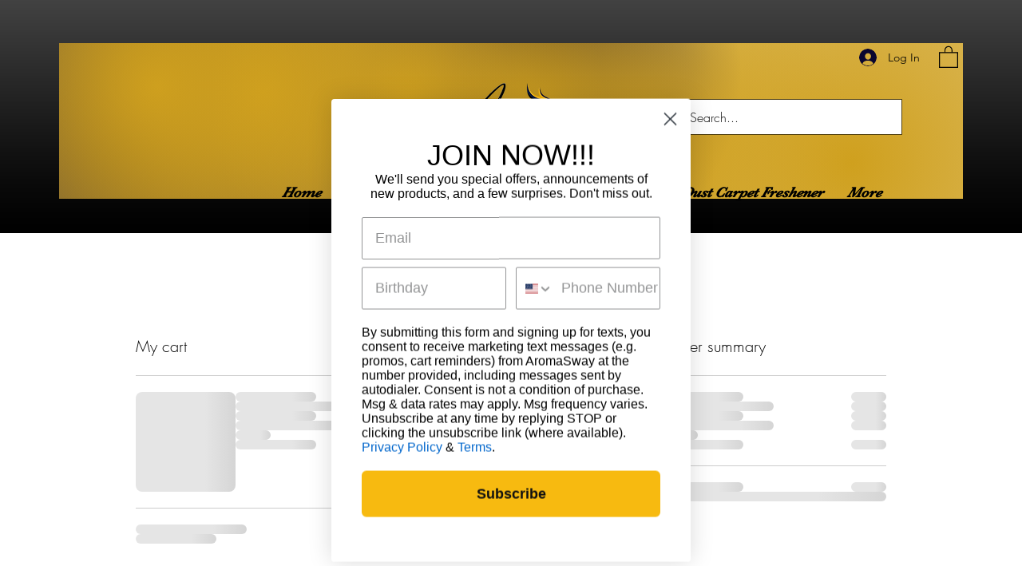

--- FILE ---
content_type: application/javascript
request_url: https://static.personizely.net/c9d980d14a.js
body_size: 27288
content:
(()=>{var __webpack_modules__={744:e=>{"use strict";var t=function(e){return function(e){return!!e&&"object"==typeof e}(e)&&!function(e){var t=Object.prototype.toString.call(e);return"[object RegExp]"===t||"[object Date]"===t||function(e){return e.$$typeof===i}(e)}(e)};var i="function"==typeof Symbol&&Symbol.for?Symbol.for("react.element"):60103;function s(e,t){return!1!==t.clone&&t.isMergeableObject(e)?c((i=e,Array.isArray(i)?[]:{}),e,t):e;var i}function r(e,t,i){return e.concat(t).map((function(e){return s(e,i)}))}function n(e){return Object.keys(e).concat(function(e){return Object.getOwnPropertySymbols?Object.getOwnPropertySymbols(e).filter((function(t){return e.propertyIsEnumerable(t)})):[]}(e))}function a(e,t){try{return t in e}catch(e){return!1}}function o(e,t,i){var r={};return i.isMergeableObject(e)&&n(e).forEach((function(t){r[t]=s(e[t],i)})),n(t).forEach((function(n){(function(e,t){return a(e,t)&&!(Object.hasOwnProperty.call(e,t)&&Object.propertyIsEnumerable.call(e,t))})(e,n)||(a(e,n)&&i.isMergeableObject(t[n])?r[n]=function(e,t){if(!t.customMerge)return c;var i=t.customMerge(e);return"function"==typeof i?i:c}(n,i)(e[n],t[n],i):r[n]=s(t[n],i))})),r}function c(e,i,n){(n=n||{}).arrayMerge=n.arrayMerge||r,n.isMergeableObject=n.isMergeableObject||t,n.cloneUnlessOtherwiseSpecified=s;var a=Array.isArray(i);return a===Array.isArray(e)?a?n.arrayMerge(e,i,n):o(e,i,n):s(i,n)}c.all=function(e,t){if(!Array.isArray(e))throw new Error("first argument should be an array");return e.reduce((function(e,i){return c(e,i,t)}),{})};var l=c;e.exports=l},181:(e,t,i)=>{var s=/^\s+|\s+$/g,r=/^[-+]0x[0-9a-f]+$/i,n=/^0b[01]+$/i,a=/^0o[0-7]+$/i,o=parseInt,c="object"==typeof i.g&&i.g&&i.g.Object===Object&&i.g,l="object"==typeof self&&self&&self.Object===Object&&self,d=c||l||Function("return this")(),u=Object.prototype.toString,h=Math.max,p=Math.min,g=function(){return d.Date.now()};function m(e){var t=typeof e;return!!e&&("object"==t||"function"==t)}function w(e){if("number"==typeof e)return e;if(function(e){return"symbol"==typeof e||function(e){return!!e&&"object"==typeof e}(e)&&"[object Symbol]"==u.call(e)}(e))return NaN;if(m(e)){var t="function"==typeof e.valueOf?e.valueOf():e;e=m(t)?t+"":t}if("string"!=typeof e)return 0===e?e:+e;e=e.replace(s,"");var i=n.test(e);return i||a.test(e)?o(e.slice(2),i?2:8):r.test(e)?NaN:+e}e.exports=function(e,t,i){var s,r,n,a,o,c,l=0,d=!1,u=!1,y=!0;if("function"!=typeof e)throw new TypeError("Expected a function");function v(t){var i=s,n=r;return s=r=void 0,l=t,a=e.apply(n,i)}function f(e){var i=e-c;return void 0===c||i>=t||i<0||u&&e-l>=n}function b(){var e=g();if(f(e))return k(e);o=setTimeout(b,function(e){var i=t-(e-c);return u?p(i,n-(e-l)):i}(e))}function k(e){return o=void 0,y&&s?v(e):(s=r=void 0,a)}function _(){var e=g(),i=f(e);if(s=arguments,r=this,c=e,i){if(void 0===o)return function(e){return l=e,o=setTimeout(b,t),d?v(e):a}(c);if(u)return o=setTimeout(b,t),v(c)}return void 0===o&&(o=setTimeout(b,t)),a}return t=w(t)||0,m(i)&&(d=!!i.leading,n=(u="maxWait"in i)?h(w(i.maxWait)||0,t):n,y="trailing"in i?!!i.trailing:y),_.cancel=function(){void 0!==o&&clearTimeout(o),l=0,s=c=r=o=void 0},_.flush=function(){return void 0===o?a:k(g())},_}},232:function(e,t,i){var s;!function(r,n){"use strict";var a="function",o="undefined",c="object",l="string",d="major",u="model",h="name",p="type",g="vendor",m="version",w="architecture",y="console",v="mobile",f="tablet",b="smarttv",k="wearable",_="embedded",E="Amazon",D="Apple",I="ASUS",A="BlackBerry",x="Browser",S="Chrome",C="Firefox",T="Google",q="Huawei",O="LG",P="Microsoft",L="Motorola",j="Opera",V="Samsung",M="Sharp",R="Sony",z="Xiaomi",F="Zebra",$="Facebook",N="Chromium OS",U="Mac OS",H=function(e){for(var t={},i=0;i<e.length;i++)t[e[i].toUpperCase()]=e[i];return t},B=function(e,t){return typeof e===l&&-1!==W(t).indexOf(W(e))},W=function(e){return e.toLowerCase()},J=function(e,t){if(typeof e===l)return e=e.replace(/^\s\s*/,""),typeof t===o?e:e.substring(0,350)},Z=function(e,t){for(var i,s,r,o,l,d,u=0;u<t.length&&!l;){var h=t[u],p=t[u+1];for(i=s=0;i<h.length&&!l&&h[i];)if(l=h[i++].exec(e))for(r=0;r<p.length;r++)d=l[++s],typeof(o=p[r])===c&&o.length>0?2===o.length?typeof o[1]==a?this[o[0]]=o[1].call(this,d):this[o[0]]=o[1]:3===o.length?typeof o[1]!==a||o[1].exec&&o[1].test?this[o[0]]=d?d.replace(o[1],o[2]):n:this[o[0]]=d?o[1].call(this,d,o[2]):n:4===o.length&&(this[o[0]]=d?o[3].call(this,d.replace(o[1],o[2])):n):this[o]=d||n;u+=2}},Y=function(e,t){for(var i in t)if(typeof t[i]===c&&t[i].length>0){for(var s=0;s<t[i].length;s++)if(B(t[i][s],e))return"?"===i?n:i}else if(B(t[i],e))return"?"===i?n:i;return e},Q={ME:"4.90","NT 3.11":"NT3.51","NT 4.0":"NT4.0",2e3:"NT 5.0",XP:["NT 5.1","NT 5.2"],Vista:"NT 6.0",7:"NT 6.1",8:"NT 6.2",8.1:"NT 6.3",10:["NT 6.4","NT 10.0"],RT:"ARM"},K={browser:[[/\b(?:crmo|crios)\/([\w\.]+)/i],[m,[h,"Chrome"]],[/edg(?:e|ios|a)?\/([\w\.]+)/i],[m,[h,"Edge"]],[/(opera mini)\/([-\w\.]+)/i,/(opera [mobiletab]{3,6})\b.+version\/([-\w\.]+)/i,/(opera)(?:.+version\/|[\/ ]+)([\w\.]+)/i],[h,m],[/opios[\/ ]+([\w\.]+)/i],[m,[h,j+" Mini"]],[/\bopr\/([\w\.]+)/i],[m,[h,j]],[/(kindle)\/([\w\.]+)/i,/(lunascape|maxthon|netfront|jasmine|blazer)[\/ ]?([\w\.]*)/i,/(avant |iemobile|slim)(?:browser)?[\/ ]?([\w\.]*)/i,/(ba?idubrowser)[\/ ]?([\w\.]+)/i,/(?:ms|\()(ie) ([\w\.]+)/i,/(flock|rockmelt|midori|epiphany|silk|skyfire|bolt|iron|vivaldi|iridium|phantomjs|bowser|quark|qupzilla|falkon|rekonq|puffin|brave|whale(?!.+naver)|qqbrowserlite|qq|duckduckgo)\/([-\w\.]+)/i,/(heytap|ovi)browser\/([\d\.]+)/i,/(weibo)__([\d\.]+)/i],[h,m],[/(?:\buc? ?browser|(?:juc.+)ucweb)[\/ ]?([\w\.]+)/i],[m,[h,"UC"+x]],[/microm.+\bqbcore\/([\w\.]+)/i,/\bqbcore\/([\w\.]+).+microm/i],[m,[h,"WeChat(Win) Desktop"]],[/micromessenger\/([\w\.]+)/i],[m,[h,"WeChat"]],[/konqueror\/([\w\.]+)/i],[m,[h,"Konqueror"]],[/trident.+rv[: ]([\w\.]{1,9})\b.+like gecko/i],[m,[h,"IE"]],[/ya(?:search)?browser\/([\w\.]+)/i],[m,[h,"Yandex"]],[/(avast|avg)\/([\w\.]+)/i],[[h,/(.+)/,"$1 Secure "+x],m],[/\bfocus\/([\w\.]+)/i],[m,[h,C+" Focus"]],[/\bopt\/([\w\.]+)/i],[m,[h,j+" Touch"]],[/coc_coc\w+\/([\w\.]+)/i],[m,[h,"Coc Coc"]],[/dolfin\/([\w\.]+)/i],[m,[h,"Dolphin"]],[/coast\/([\w\.]+)/i],[m,[h,j+" Coast"]],[/miuibrowser\/([\w\.]+)/i],[m,[h,"MIUI "+x]],[/fxios\/([-\w\.]+)/i],[m,[h,C]],[/\bqihu|(qi?ho?o?|360)browser/i],[[h,"360 "+x]],[/(oculus|samsung|sailfish|huawei)browser\/([\w\.]+)/i],[[h,/(.+)/,"$1 "+x],m],[/(comodo_dragon)\/([\w\.]+)/i],[[h,/_/g," "],m],[/(electron)\/([\w\.]+) safari/i,/(tesla)(?: qtcarbrowser|\/(20\d\d\.[-\w\.]+))/i,/m?(qqbrowser|baiduboxapp|2345Explorer)[\/ ]?([\w\.]+)/i],[h,m],[/(metasr)[\/ ]?([\w\.]+)/i,/(lbbrowser)/i,/\[(linkedin)app\]/i],[h],[/((?:fban\/fbios|fb_iab\/fb4a)(?!.+fbav)|;fbav\/([\w\.]+);)/i],[[h,$],m],[/(kakao(?:talk|story))[\/ ]([\w\.]+)/i,/(naver)\(.*?(\d+\.[\w\.]+).*\)/i,/safari (line)\/([\w\.]+)/i,/\b(line)\/([\w\.]+)\/iab/i,/(chromium|instagram|snapchat)[\/ ]([-\w\.]+)/i],[h,m],[/\bgsa\/([\w\.]+) .*safari\//i],[m,[h,"GSA"]],[/musical_ly(?:.+app_?version\/|_)([\w\.]+)/i],[m,[h,"TikTok"]],[/headlesschrome(?:\/([\w\.]+)| )/i],[m,[h,S+" Headless"]],[/ wv\).+(chrome)\/([\w\.]+)/i],[[h,S+" WebView"],m],[/droid.+ version\/([\w\.]+)\b.+(?:mobile safari|safari)/i],[m,[h,"Android "+x]],[/(chrome|omniweb|arora|[tizenoka]{5} ?browser)\/v?([\w\.]+)/i],[h,m],[/version\/([\w\.\,]+) .*mobile\/\w+ (safari)/i],[m,[h,"Mobile Safari"]],[/version\/([\w(\.|\,)]+) .*(mobile ?safari|safari)/i],[m,h],[/webkit.+?(mobile ?safari|safari)(\/[\w\.]+)/i],[h,[m,Y,{"1.0":"/8",1.2:"/1",1.3:"/3","2.0":"/412","2.0.2":"/416","2.0.3":"/417","2.0.4":"/419","?":"/"}]],[/(webkit|khtml)\/([\w\.]+)/i],[h,m],[/(navigator|netscape\d?)\/([-\w\.]+)/i],[[h,"Netscape"],m],[/mobile vr; rv:([\w\.]+)\).+firefox/i],[m,[h,C+" Reality"]],[/ekiohf.+(flow)\/([\w\.]+)/i,/(swiftfox)/i,/(icedragon|iceweasel|camino|chimera|fennec|maemo browser|minimo|conkeror|klar)[\/ ]?([\w\.\+]+)/i,/(seamonkey|k-meleon|icecat|iceape|firebird|phoenix|palemoon|basilisk|waterfox)\/([-\w\.]+)$/i,/(firefox)\/([\w\.]+)/i,/(mozilla)\/([\w\.]+) .+rv\:.+gecko\/\d+/i,/(polaris|lynx|dillo|icab|doris|amaya|w3m|netsurf|sleipnir|obigo|mosaic|(?:go|ice|up)[\. ]?browser)[-\/ ]?v?([\w\.]+)/i,/(links) \(([\w\.]+)/i,/panasonic;(viera)/i],[h,m],[/(cobalt)\/([\w\.]+)/i],[h,[m,/master.|lts./,""]]],cpu:[[/(?:(amd|x(?:(?:86|64)[-_])?|wow|win)64)[;\)]/i],[[w,"amd64"]],[/(ia32(?=;))/i],[[w,W]],[/((?:i[346]|x)86)[;\)]/i],[[w,"ia32"]],[/\b(aarch64|arm(v?8e?l?|_?64))\b/i],[[w,"arm64"]],[/\b(arm(?:v[67])?ht?n?[fl]p?)\b/i],[[w,"armhf"]],[/windows (ce|mobile); ppc;/i],[[w,"arm"]],[/((?:ppc|powerpc)(?:64)?)(?: mac|;|\))/i],[[w,/ower/,"",W]],[/(sun4\w)[;\)]/i],[[w,"sparc"]],[/((?:avr32|ia64(?=;))|68k(?=\))|\barm(?=v(?:[1-7]|[5-7]1)l?|;|eabi)|(?=atmel )avr|(?:irix|mips|sparc)(?:64)?\b|pa-risc)/i],[[w,W]]],device:[[/\b(sch-i[89]0\d|shw-m380s|sm-[ptx]\w{2,4}|gt-[pn]\d{2,4}|sgh-t8[56]9|nexus 10)/i],[u,[g,V],[p,f]],[/\b((?:s[cgp]h|gt|sm)-\w+|sc[g-]?[\d]+a?|galaxy nexus)/i,/samsung[- ]([-\w]+)/i,/sec-(sgh\w+)/i],[u,[g,V],[p,v]],[/(?:\/|\()(ip(?:hone|od)[\w, ]*)(?:\/|;)/i],[u,[g,D],[p,v]],[/\((ipad);[-\w\),; ]+apple/i,/applecoremedia\/[\w\.]+ \((ipad)/i,/\b(ipad)\d\d?,\d\d?[;\]].+ios/i],[u,[g,D],[p,f]],[/(macintosh);/i],[u,[g,D]],[/\b(sh-?[altvz]?\d\d[a-ekm]?)/i],[u,[g,M],[p,v]],[/\b((?:ag[rs][23]?|bah2?|sht?|btv)-a?[lw]\d{2})\b(?!.+d\/s)/i],[u,[g,q],[p,f]],[/(?:huawei|honor)([-\w ]+)[;\)]/i,/\b(nexus 6p|\w{2,4}e?-[atu]?[ln][\dx][012359c][adn]?)\b(?!.+d\/s)/i],[u,[g,q],[p,v]],[/\b(poco[\w ]+|m2\d{3}j\d\d[a-z]{2})(?: bui|\))/i,/\b; (\w+) build\/hm\1/i,/\b(hm[-_ ]?note?[_ ]?(?:\d\w)?) bui/i,/\b(redmi[\-_ ]?(?:note|k)?[\w_ ]+)(?: bui|\))/i,/\b(mi[-_ ]?(?:a\d|one|one[_ ]plus|note lte|max|cc)?[_ ]?(?:\d?\w?)[_ ]?(?:plus|se|lite)?)(?: bui|\))/i],[[u,/_/g," "],[g,z],[p,v]],[/\b(mi[-_ ]?(?:pad)(?:[\w_ ]+))(?: bui|\))/i],[[u,/_/g," "],[g,z],[p,f]],[/; (\w+) bui.+ oppo/i,/\b(cph[12]\d{3}|p(?:af|c[al]|d\w|e[ar])[mt]\d0|x9007|a101op)\b/i],[u,[g,"OPPO"],[p,v]],[/vivo (\w+)(?: bui|\))/i,/\b(v[12]\d{3}\w?[at])(?: bui|;)/i],[u,[g,"Vivo"],[p,v]],[/\b(rmx[12]\d{3})(?: bui|;|\))/i],[u,[g,"Realme"],[p,v]],[/\b(milestone|droid(?:[2-4x]| (?:bionic|x2|pro|razr))?:?( 4g)?)\b[\w ]+build\//i,/\bmot(?:orola)?[- ](\w*)/i,/((?:moto[\w\(\) ]+|xt\d{3,4}|nexus 6)(?= bui|\)))/i],[u,[g,L],[p,v]],[/\b(mz60\d|xoom[2 ]{0,2}) build\//i],[u,[g,L],[p,f]],[/((?=lg)?[vl]k\-?\d{3}) bui| 3\.[-\w; ]{10}lg?-([06cv9]{3,4})/i],[u,[g,O],[p,f]],[/(lm(?:-?f100[nv]?|-[\w\.]+)(?= bui|\))|nexus [45])/i,/\blg[-e;\/ ]+((?!browser|netcast|android tv)\w+)/i,/\blg-?([\d\w]+) bui/i],[u,[g,O],[p,v]],[/(ideatab[-\w ]+)/i,/lenovo ?(s[56]000[-\w]+|tab(?:[\w ]+)|yt[-\d\w]{6}|tb[-\d\w]{6})/i],[u,[g,"Lenovo"],[p,f]],[/(?:maemo|nokia).*(n900|lumia \d+)/i,/nokia[-_ ]?([-\w\.]*)/i],[[u,/_/g," "],[g,"Nokia"],[p,v]],[/(pixel c)\b/i],[u,[g,T],[p,f]],[/droid.+; (pixel[\daxl ]{0,6})(?: bui|\))/i],[u,[g,T],[p,v]],[/droid.+ (a?\d[0-2]{2}so|[c-g]\d{4}|so[-gl]\w+|xq-a\w[4-7][12])(?= bui|\).+chrome\/(?![1-6]{0,1}\d\.))/i],[u,[g,R],[p,v]],[/sony tablet [ps]/i,/\b(?:sony)?sgp\w+(?: bui|\))/i],[[u,"Xperia Tablet"],[g,R],[p,f]],[/ (kb2005|in20[12]5|be20[12][59])\b/i,/(?:one)?(?:plus)? (a\d0\d\d)(?: b|\))/i],[u,[g,"OnePlus"],[p,v]],[/(alexa)webm/i,/(kf[a-z]{2}wi|aeo[c-r]{2})( bui|\))/i,/(kf[a-z]+)( bui|\)).+silk\//i],[u,[g,E],[p,f]],[/((?:sd|kf)[0349hijorstuw]+)( bui|\)).+silk\//i],[[u,/(.+)/g,"Fire Phone $1"],[g,E],[p,v]],[/(playbook);[-\w\),; ]+(rim)/i],[u,g,[p,f]],[/\b((?:bb[a-f]|st[hv])100-\d)/i,/\(bb10; (\w+)/i],[u,[g,A],[p,v]],[/(?:\b|asus_)(transfo[prime ]{4,10} \w+|eeepc|slider \w+|nexus 7|padfone|p00[cj])/i],[u,[g,I],[p,f]],[/ (z[bes]6[027][012][km][ls]|zenfone \d\w?)\b/i],[u,[g,I],[p,v]],[/(nexus 9)/i],[u,[g,"HTC"],[p,f]],[/(htc)[-;_ ]{1,2}([\w ]+(?=\)| bui)|\w+)/i,/(zte)[- ]([\w ]+?)(?: bui|\/|\))/i,/(alcatel|geeksphone|nexian|panasonic(?!(?:;|\.))|sony(?!-bra))[-_ ]?([-\w]*)/i],[g,[u,/_/g," "],[p,v]],[/droid.+; ([ab][1-7]-?[0178a]\d\d?)/i],[u,[g,"Acer"],[p,f]],[/droid.+; (m[1-5] note) bui/i,/\bmz-([-\w]{2,})/i],[u,[g,"Meizu"],[p,v]],[/(blackberry|benq|palm(?=\-)|sonyericsson|acer|asus|dell|meizu|motorola|polytron|infinix|tecno)[-_ ]?([-\w]*)/i,/(hp) ([\w ]+\w)/i,/(asus)-?(\w+)/i,/(microsoft); (lumia[\w ]+)/i,/(lenovo)[-_ ]?([-\w]+)/i,/(jolla)/i,/(oppo) ?([\w ]+) bui/i],[g,u,[p,v]],[/(kobo)\s(ereader|touch)/i,/(archos) (gamepad2?)/i,/(hp).+(touchpad(?!.+tablet)|tablet)/i,/(kindle)\/([\w\.]+)/i,/(nook)[\w ]+build\/(\w+)/i,/(dell) (strea[kpr\d ]*[\dko])/i,/(le[- ]+pan)[- ]+(\w{1,9}) bui/i,/(trinity)[- ]*(t\d{3}) bui/i,/(gigaset)[- ]+(q\w{1,9}) bui/i,/(vodafone) ([\w ]+)(?:\)| bui)/i],[g,u,[p,f]],[/(surface duo)/i],[u,[g,P],[p,f]],[/droid [\d\.]+; (fp\du?)(?: b|\))/i],[u,[g,"Fairphone"],[p,v]],[/(u304aa)/i],[u,[g,"AT&T"],[p,v]],[/\bsie-(\w*)/i],[u,[g,"Siemens"],[p,v]],[/\b(rct\w+) b/i],[u,[g,"RCA"],[p,f]],[/\b(venue[\d ]{2,7}) b/i],[u,[g,"Dell"],[p,f]],[/\b(q(?:mv|ta)\w+) b/i],[u,[g,"Verizon"],[p,f]],[/\b(?:barnes[& ]+noble |bn[rt])([\w\+ ]*) b/i],[u,[g,"Barnes & Noble"],[p,f]],[/\b(tm\d{3}\w+) b/i],[u,[g,"NuVision"],[p,f]],[/\b(k88) b/i],[u,[g,"ZTE"],[p,f]],[/\b(nx\d{3}j) b/i],[u,[g,"ZTE"],[p,v]],[/\b(gen\d{3}) b.+49h/i],[u,[g,"Swiss"],[p,v]],[/\b(zur\d{3}) b/i],[u,[g,"Swiss"],[p,f]],[/\b((zeki)?tb.*\b) b/i],[u,[g,"Zeki"],[p,f]],[/\b([yr]\d{2}) b/i,/\b(dragon[- ]+touch |dt)(\w{5}) b/i],[[g,"Dragon Touch"],u,[p,f]],[/\b(ns-?\w{0,9}) b/i],[u,[g,"Insignia"],[p,f]],[/\b((nxa|next)-?\w{0,9}) b/i],[u,[g,"NextBook"],[p,f]],[/\b(xtreme\_)?(v(1[045]|2[015]|[3469]0|7[05])) b/i],[[g,"Voice"],u,[p,v]],[/\b(lvtel\-)?(v1[12]) b/i],[[g,"LvTel"],u,[p,v]],[/\b(ph-1) /i],[u,[g,"Essential"],[p,v]],[/\b(v(100md|700na|7011|917g).*\b) b/i],[u,[g,"Envizen"],[p,f]],[/\b(trio[-\w\. ]+) b/i],[u,[g,"MachSpeed"],[p,f]],[/\btu_(1491) b/i],[u,[g,"Rotor"],[p,f]],[/(shield[\w ]+) b/i],[u,[g,"Nvidia"],[p,f]],[/(sprint) (\w+)/i],[g,u,[p,v]],[/(kin\.[onetw]{3})/i],[[u,/\./g," "],[g,P],[p,v]],[/droid.+; (cc6666?|et5[16]|mc[239][23]x?|vc8[03]x?)\)/i],[u,[g,F],[p,f]],[/droid.+; (ec30|ps20|tc[2-8]\d[kx])\)/i],[u,[g,F],[p,v]],[/smart-tv.+(samsung)/i],[g,[p,b]],[/hbbtv.+maple;(\d+)/i],[[u,/^/,"SmartTV"],[g,V],[p,b]],[/(nux; netcast.+smarttv|lg (netcast\.tv-201\d|android tv))/i],[[g,O],[p,b]],[/(apple) ?tv/i],[g,[u,D+" TV"],[p,b]],[/crkey/i],[[u,S+"cast"],[g,T],[p,b]],[/droid.+aft(\w+)( bui|\))/i],[u,[g,E],[p,b]],[/\(dtv[\);].+(aquos)/i,/(aquos-tv[\w ]+)\)/i],[u,[g,M],[p,b]],[/(bravia[\w ]+)( bui|\))/i],[u,[g,R],[p,b]],[/(mitv-\w{5}) bui/i],[u,[g,z],[p,b]],[/Hbbtv.*(technisat) (.*);/i],[g,u,[p,b]],[/\b(roku)[\dx]*[\)\/]((?:dvp-)?[\d\.]*)/i,/hbbtv\/\d+\.\d+\.\d+ +\([\w\+ ]*; *([\w\d][^;]*);([^;]*)/i],[[g,J],[u,J],[p,b]],[/\b(android tv|smart[- ]?tv|opera tv|tv; rv:)\b/i],[[p,b]],[/(ouya)/i,/(nintendo) ([wids3utch]+)/i],[g,u,[p,y]],[/droid.+; (shield) bui/i],[u,[g,"Nvidia"],[p,y]],[/(playstation [345portablevi]+)/i],[u,[g,R],[p,y]],[/\b(xbox(?: one)?(?!; xbox))[\); ]/i],[u,[g,P],[p,y]],[/((pebble))app/i],[g,u,[p,k]],[/(watch)(?: ?os[,\/]|\d,\d\/)[\d\.]+/i],[u,[g,D],[p,k]],[/droid.+; (glass) \d/i],[u,[g,T],[p,k]],[/droid.+; (wt63?0{2,3})\)/i],[u,[g,F],[p,k]],[/(quest( 2| pro)?)/i],[u,[g,$],[p,k]],[/(tesla)(?: qtcarbrowser|\/[-\w\.]+)/i],[g,[p,_]],[/(aeobc)\b/i],[u,[g,E],[p,_]],[/droid .+?; ([^;]+?)(?: bui|\) applew).+? mobile safari/i],[u,[p,v]],[/droid .+?; ([^;]+?)(?: bui|\) applew).+?(?! mobile) safari/i],[u,[p,f]],[/\b((tablet|tab)[;\/]|focus\/\d(?!.+mobile))/i],[[p,f]],[/(phone|mobile(?:[;\/]| [ \w\/\.]*safari)|pda(?=.+windows ce))/i],[[p,v]],[/(android[-\w\. ]{0,9});.+buil/i],[u,[g,"Generic"]]],engine:[[/windows.+ edge\/([\w\.]+)/i],[m,[h,"EdgeHTML"]],[/webkit\/537\.36.+chrome\/(?!27)([\w\.]+)/i],[m,[h,"Blink"]],[/(presto)\/([\w\.]+)/i,/(webkit|trident|netfront|netsurf|amaya|lynx|w3m|goanna)\/([\w\.]+)/i,/ekioh(flow)\/([\w\.]+)/i,/(khtml|tasman|links)[\/ ]\(?([\w\.]+)/i,/(icab)[\/ ]([23]\.[\d\.]+)/i,/\b(libweb)/i],[h,m],[/rv\:([\w\.]{1,9})\b.+(gecko)/i],[m,h]],os:[[/microsoft (windows) (vista|xp)/i],[h,m],[/(windows) nt 6\.2; (arm)/i,/(windows (?:phone(?: os)?|mobile))[\/ ]?([\d\.\w ]*)/i,/(windows)[\/ ]?([ntce\d\. ]+\w)(?!.+xbox)/i],[h,[m,Y,Q]],[/(win(?=3|9|n)|win 9x )([nt\d\.]+)/i],[[h,"Windows"],[m,Y,Q]],[/ip[honead]{2,4}\b(?:.*os ([\w]+) like mac|; opera)/i,/(?:ios;fbsv\/|iphone.+ios[\/ ])([\d\.]+)/i,/cfnetwork\/.+darwin/i],[[m,/_/g,"."],[h,"iOS"]],[/(mac os x) ?([\w\. ]*)/i,/(macintosh|mac_powerpc\b)(?!.+haiku)/i],[[h,U],[m,/_/g,"."]],[/droid ([\w\.]+)\b.+(android[- ]x86|harmonyos)/i],[m,h],[/(android|webos|qnx|bada|rim tablet os|maemo|meego|sailfish)[-\/ ]?([\w\.]*)/i,/(blackberry)\w*\/([\w\.]*)/i,/(tizen|kaios)[\/ ]([\w\.]+)/i,/\((series40);/i],[h,m],[/\(bb(10);/i],[m,[h,A]],[/(?:symbian ?os|symbos|s60(?=;)|series60)[-\/ ]?([\w\.]*)/i],[m,[h,"Symbian"]],[/mozilla\/[\d\.]+ \((?:mobile|tablet|tv|mobile; [\w ]+); rv:.+ gecko\/([\w\.]+)/i],[m,[h,C+" OS"]],[/web0s;.+rt(tv)/i,/\b(?:hp)?wos(?:browser)?\/([\w\.]+)/i],[m,[h,"webOS"]],[/watch(?: ?os[,\/]|\d,\d\/)([\d\.]+)/i],[m,[h,"watchOS"]],[/crkey\/([\d\.]+)/i],[m,[h,S+"cast"]],[/(cros) [\w]+(?:\)| ([\w\.]+)\b)/i],[[h,N],m],[/panasonic;(viera)/i,/(netrange)mmh/i,/(nettv)\/(\d+\.[\w\.]+)/i,/(nintendo|playstation) ([wids345portablevuch]+)/i,/(xbox); +xbox ([^\);]+)/i,/\b(joli|palm)\b ?(?:os)?\/?([\w\.]*)/i,/(mint)[\/\(\) ]?(\w*)/i,/(mageia|vectorlinux)[; ]/i,/([kxln]?ubuntu|debian|suse|opensuse|gentoo|arch(?= linux)|slackware|fedora|mandriva|centos|pclinuxos|red ?hat|zenwalk|linpus|raspbian|plan 9|minix|risc os|contiki|deepin|manjaro|elementary os|sabayon|linspire)(?: gnu\/linux)?(?: enterprise)?(?:[- ]linux)?(?:-gnu)?[-\/ ]?(?!chrom|package)([-\w\.]*)/i,/(hurd|linux) ?([\w\.]*)/i,/(gnu) ?([\w\.]*)/i,/\b([-frentopcghs]{0,5}bsd|dragonfly)[\/ ]?(?!amd|[ix346]{1,2}86)([\w\.]*)/i,/(haiku) (\w+)/i],[h,m],[/(sunos) ?([\w\.\d]*)/i],[[h,"Solaris"],m],[/((?:open)?solaris)[-\/ ]?([\w\.]*)/i,/(aix) ((\d)(?=\.|\)| )[\w\.])*/i,/\b(beos|os\/2|amigaos|morphos|openvms|fuchsia|hp-ux|serenityos)/i,/(unix) ?([\w\.]*)/i],[h,m]]},G=function(e,t){if(typeof e===c&&(t=e,e=n),!(this instanceof G))return new G(e,t).getResult();var i=typeof r!==o&&r.navigator?r.navigator:n,s=e||(i&&i.userAgent?i.userAgent:""),y=i&&i.userAgentData?i.userAgentData:n,b=t?function(e,t){var i={};for(var s in e)t[s]&&t[s].length%2==0?i[s]=t[s].concat(e[s]):i[s]=e[s];return i}(K,t):K,k=i&&i.userAgent==s;return this.getBrowser=function(){var e,t={};return t[h]=n,t[m]=n,Z.call(t,s,b.browser),t[d]=typeof(e=t[m])===l?e.replace(/[^\d\.]/g,"").split(".")[0]:n,k&&i&&i.brave&&typeof i.brave.isBrave==a&&(t[h]="Brave"),t},this.getCPU=function(){var e={};return e[w]=n,Z.call(e,s,b.cpu),e},this.getDevice=function(){var e={};return e[g]=n,e[u]=n,e[p]=n,Z.call(e,s,b.device),k&&!e[p]&&y&&y.mobile&&(e[p]=v),k&&"Macintosh"==e[u]&&i&&typeof i.standalone!==o&&i.maxTouchPoints&&i.maxTouchPoints>2&&(e[u]="iPad",e[p]=f),e},this.getEngine=function(){var e={};return e[h]=n,e[m]=n,Z.call(e,s,b.engine),e},this.getOS=function(){var e={};return e[h]=n,e[m]=n,Z.call(e,s,b.os),k&&!e[h]&&y&&"Unknown"!=y.platform&&(e[h]=y.platform.replace(/chrome os/i,N).replace(/macos/i,U)),e},this.getResult=function(){return{ua:this.getUA(),browser:this.getBrowser(),engine:this.getEngine(),os:this.getOS(),device:this.getDevice(),cpu:this.getCPU()}},this.getUA=function(){return s},this.setUA=function(e){return s=typeof e===l&&e.length>350?J(e,350):e,this},this.setUA(s),this};G.VERSION="0.7.36",G.BROWSER=H([h,m,d]),G.CPU=H([w]),G.DEVICE=H([u,g,p,y,v,b,f,k,_]),G.ENGINE=G.OS=H([h,m]),typeof t!==o?(e.exports&&(t=e.exports=G),t.UAParser=G):i.amdO?(s=function(){return G}.call(t,i,t,e))===n||(e.exports=s):typeof r!==o&&(r.UAParser=G);var X=typeof r!==o&&(r.jQuery||r.Zepto);if(X&&!X.ua){var ee=new G;X.ua=ee.getResult(),X.ua.get=function(){return ee.getUA()},X.ua.set=function(e){ee.setUA(e);var t=ee.getResult();for(var i in t)X.ua[i]=t[i]}}}("object"==typeof window?window:this)},521:(e,t,i)=>{"use strict";i.d(t,{DM:()=>h,JB:()=>r,Ok:()=>o,Ry:()=>u,ZY:()=>n,cv:()=>s,e2:()=>l,gf:()=>d,gk:()=>a,js:()=>p,kt:()=>c});const s=[{"provider":"klaviyo","identifyId":"kl_pid"}],r="Personizely",n="USD",a="plyData",o="_ply",c=12,l="visitor",d="data",u="geo",h=["source","medium","term","campaign","content"],p=false},326:(e,t,i)=>{"use strict";i.d(t,{A:()=>n});const s=(e,t)=>{let i=[];for(let r in e)if(e.hasOwnProperty(r)){let n=t?t+"["+r+"]":r,a=e[r];i.push(null!==a&&"object"==typeof a?s(a,n):encodeURIComponent(n)+"="+encodeURIComponent(a))}return i.join("&")},r=(e,t,{json:i={},query:r={},headers:n={}}={})=>{Object.keys(r).length>0&&(e+="?"+s(r));const a={method:t,headers:{...n}};return["POST","PATCH","DELETE"].includes(t)&&(a.keepalive=!0,a.body=JSON.stringify(i),a.headers["Content-Type"]="application/json"),fetch(e,a).then((e=>{if(!e.ok)throw new Error(`Error ${e.statusCode}`);return e.json()}))},n={get:(e,t={},i)=>r(e,"GET",{query:t,headers:i}),post:(e,t={},i)=>r(e,"POST",{json:t,headers:i}),patch:(e,t={},i)=>r(e,"PATCH",{json:t,headers:i}),request:r,del:(e,t={},i)=>r(e,"DELETE",{json:t,headers:i})}},613:(__unused_webpack_module,__webpack_exports__,__webpack_require__)=>{"use strict";var _log__WEBPACK_IMPORTED_MODULE_0__=__webpack_require__(832);function getValue(code){try{return get(window,code)||eval(code)}catch(e){log("Could not get the variable value for "+code)}}function execute(e,t={}){log("Executing JS code",e);try{e=`const { ${Object.keys(t).join(", ")} } = arguments[0];\n`+e,new Function(e)(t)}catch(e){log("There's an error in your JS code")}}},454:(e,t,i)=>{"use strict";i.d(t,{n0:()=>r,v8:()=>n});const s=i(521).kt/12,r=(e,t,i=31536e3*s)=>{let r=new Date;null===t&&(i=-1),r.setTime(r.getTime()+1e3*i);let n="; expires="+r.toGMTString();document.cookie=e+"="+t+n+"; path=/;"},n=e=>{let t,i=e+"=",s=document.cookie.split(";");for(let e=0;e<s.length;e++){let r=s[e];for(;" "===r.charAt(0);)r=r.substring(1,r.length);0===r.indexOf(i)&&(t=r.substring(i.length,r.length))}return t}},244:(e,t,i)=>{"use strict";i.d(t,{Ay:()=>r});const s=(e,t=-1)=>{const i=new Date((new Date).setDate((new Date).getDate()+t));return new Date(e).toDateString()===i.toDateString()},r={isToday:e=>s(e,0),isYesterday:e=>s(e,-1),isTomorrow:e=>s(e,1),isCurrentWeek:e=>{const t=new Date(new Date((new Date).setDate((new Date).getDate()-((new Date).getDay()-1))).setHours(0,0,0,0)),i=new Date(new Date((new Date).setDate((new Date).getDate()-((new Date).getDay()-1)+(7-(new Date).getDay()))).setHours(0,0,0,0));return t<=new Date(e)&&i>=new Date(e)},isLastWeek:e=>{const t=new Date(new Date((new Date).setDate((new Date).getDate()-((new Date).getDay()-1)-7)).setHours(0,0,0,0)),i=new Date(new Date((new Date).setDate((new Date).getDate()-(new Date).getDay())).setHours(24,0,0,0));return t<=new Date(e)&&i>=new Date(e)},isNextWeek:e=>{const t=new Date(new Date((new Date).setDate((new Date).getDate()-((new Date).getDay()-1)+7)).setHours(0,0,0,0)),i=new Date(new Date((new Date).setDate((new Date).getDate()-((new Date).getDay()-1)+13)).setHours(24,0,0,0));return t<=new Date(e)&&i>=new Date(e)},isCurrentMonth:e=>{const t=new Date(new Date((new Date).setDate(1)).setHours(0,0,0,0)),i=new Date(new Date(new Date((new Date).setMonth((new Date).getMonth()+1)).setDate(1)).setHours(0,0,0,0));return t<=new Date(e)&&i>=new Date(e)},isLastMonth:e=>{const t=new Date(new Date(new Date((new Date).setMonth((new Date).getMonth()-1)).setDate(1)).setHours(0,0,0,0)),i=new Date(new Date((new Date).setDate((new Date).getDate()-1)).setHours(24,0,0,0));return t<=new Date(e)&&i>=new Date(e)},isNextMonth:e=>{const t=new Date(new Date((new Date).setMonth((new Date).getMonth()+1)).setDate(1)),i=new Date(new Date(new Date((new Date).setMonth((new Date).getMonth()+2)).setDate(1)).setHours(0,0,0,0));return t<=new Date(e)&&i>=new Date(e)}}},306:(e,t,i)=>{"use strict";i.d(t,{FD:()=>s,LV:()=>n,kF:()=>r});i(244);const s=()=>(window.scrollY||document.documentElement.scrollTop)/(document.documentElement.scrollHeight-window.innerHeight)*100,r=function(){return new Promise((e=>{["complete","loaded","interactive"].includes(document.readyState)?e():document.addEventListener("DOMContentLoaded",(()=>{e()}))}))},n=()=>{let e="hidden",t="";return null==document.hidden&&null!=document.msHidden?t="ms":null!=document.webkitHidden&&(t="webkit"),t+e.charAt(0).toUpperCase()+e.slice(1)}},138:(e,t,i)=>{"use strict";i.d(t,{DT:()=>o,R3:()=>r,RD:()=>s,ZH:()=>n,n4:()=>a});const s=e=>{let t=0;for(let i in e)e.hasOwnProperty(i)&&t++;return t},r=e=>{for(let t=e.length-1;t>0;t--){const i=Math.floor(Math.random()*(t+1));[e[t],e[i]]=[e[i],e[t]]}},n=e=>e.charAt(0).toUpperCase()+e.slice(1),a=(e,t)=>Array.isArray(e)&&((e,t)=>Array.isArray(e)&&Array.isArray(t)&&e.length===t.length&&e.every((e=>t.includes(e))))(e,t)||e===t,o=e=>/^(([^<>()[\]\\.,;:\s@"]+(\.[^<>()[\]\\.,;:\s@"]+)*)|(".+"))@((\[[0-9]{1,3}\.[0-9]{1,3}\.[0-9]{1,3}\.[0-9]{1,3}])|(([a-zA-Z\-0-9]+\.)+[a-zA-Z]{2,}))$/.test(e)},832:(e,t,i)=>{"use strict";i.d(t,{A:()=>c});var s=i(454),r=i(586),n=i(521);const a=[];let o=(...e)=>{a.push(e)};(0,r.J)("ply_debug")||(0,s.v8)("ply_debug")||!0===n.js?o=console.log.bind(window.console):window.plyUnrollLogs=()=>{a.forEach((e=>console.log(...e)))};const c=o},851:(e,t,i)=>{"use strict";i.d(t,{_:()=>n});var s=i(244);const r=e=>{if("string"==typeof e){const t=e.match(/\d+([\s,]\d+)?(\.\d+)?/);e=(t?t[0]:"0").replace(/[\s,]/g,"")}return Number(e)},n=(e,t,i)=>{e=null!=e?e:"",i=null!=i?i:"";let n=!1;switch(t){case"is":n=String(e)===String(i);break;case"is not":n=String(e)!==String(i);break;case"contains":n=String(e).indexOf(i)>-1;break;case"does not contain":n=-1===String(e).indexOf(i);break;case"includes":e=Array.isArray(e)?e:[],n=i.every((t=>e.includes(t)));break;case"does not include":e=Array.isArray(e)?e:[],n=i.every((t=>!e.includes(t)));break;case"starts with":n=0===String(e).indexOf(i);break;case"ends with":n=-1!==String(e).indexOf(i,String(e).length-String(i).length);break;case"is empty":case"is not checked":n=Array.isArray(e)?0===e.length:!e;break;case"is not empty":case"is checked":n=Array.isArray(e)?e.length>0:!!e;break;case"is higher than":n=r(e)>r(i);break;case"is lower than":n=r(e)<r(i);break;case"is on":n=new Date(e).toDateString()===new Date(i).toDateString();break;case"is not on":n=new Date(e).toDateString()!==new Date(i).toDateString();break;case"is before":n=new Date(e)<new Date(i);break;case"is after":n=new Date(e)>new Date(i);break;case"was yesterday":n=s.Ay.isYesterday(e);break;case"is today":n=s.Ay.isToday(e);break;case"is tomorrow":n=s.Ay.isTomorrow(e);break;case"is this week":n=s.Ay.isCurrentWeek(e);break;case"is last week":n=s.Ay.isLastWeek(e);break;case"is next week":n=s.Ay.isNextWeek(e);break;case"is this month":n=s.Ay.isCurrentMonth(e);break;case"is last month":n=s.Ay.isLastMonth(e);break;case"is next month":n=s.Ay.isNextMonth(e)}return n}},133:(e,t,i)=>{"use strict";i.d(t,{Y:()=>s});const s=(e,t)=>t.some((t=>e.match((e=>new RegExp("^"+e.replace(/\//g,"\\/").replace(/\*\*/g,"(.+)?").replace(/\*/g,"[^\\/]+")+"$"))(t))))||"/"===e.split("").pop()&&s(e.substring(0,e.length-1),t)},586:(e,t,i)=>{"use strict";i.d(t,{J:()=>r,Q:()=>s});const s=()=>{const e=new URLSearchParams(window.location.search);return Object.fromEntries(e.entries())},r=e=>new URLSearchParams(window.location.search).get(e)},386:(e,t,i)=>{"use strict";i.d(t,{A:()=>P});var s=i(945);const r={type:"browser",check:e=>e.browsers.indexOf(s.A.parser.getBrowser().name)>-1};var n=i(454),a=i(851);const o={type:"cookie",check(e){const t=(0,n.v8)(e.name);return(0,a._)(t,e.operator,e.value)}},c={type:"device",check(e){let t=s.A.parser.getDevice().type;return!t&&e.devices.indexOf("desktop")>-1||e.devices.indexOf(t)>-1}},l={type:"company",needs:["company"],check:e=>!(!s.A.company||!s.A.company.isSynced())&&e.properties.every((e=>{const{operator:t,value:i}=e;let r=s.A.company.get(e.id);return(0,a._)(r,t,i)}))},d={type:"fields",needs:["server"],canBeRecheckedLocally:!0,check:e=>e.fields.every((e=>{const t="number"!=typeof e.id?s.A.visitor.get(e.id):s.A.visitor.getCustomFieldValue(e.id);return(0,a._)(t,e.operator,e.value)}))},u={eventDates(e,t){let i=!0;if(e.dateEnabled){const s=new Date(t.date);"before"===e.dateType?i=new Date(e.date)>s:"on or after"===e.dateType?i=new Date(e.date)<s||this.sameDay(new Date(e.date),s):"in the last"===e.dateType&&(i=!0)}return i},sameDay:(e,t)=>e.getFullYear()===t.getFullYear()&&e.getMonth()===t.getMonth()&&e.getDate()===t.getDate(),firstLastFilter(e,t){let i,r=!0,n=s.A.visitor.get(t),a=new Date;if("in the last"===e.dateType){i=n>new Date(Date.now()-864e5*e.days)}else if("before"===e.dateType){i=n<new Date(e.date)}else if("on or after"===e.dateType){let t=new Date(e.date);i=n>t||t.getDay()===a.getDay()&&t.getMonth()===a.getMonth()&&t.getDate()===a.getDate()}return"was"===e.type?r=i:"was not"===e.type&&(r=!i),r}},h={type:"firstVisit",check:e=>"is now"===e.type?s.A.isFirstVisit:u.firstLastFilter(e,"firstVisit")};var p=i(234);const g="during this session",m={type:"historyClick",needs:e=>e.dateType===g?[]:["server"],canBeRecheckedLocally:!0,check(e,t,i){let r;const n=(e.dateType===g?p.A.get("session").getEvents():s.A.events).filter((t=>(!e.valueEnabled||t.data===e.value)&&"click"===t.type&&(e.dateType===g||u.eventDates(e,t)))).length+(i?parseInt(i):0);return r="more"===e.moreLess?n>e.nr:n<e.nr,r}},w="during this session",y={type:"historyEvent",needs:e=>e.dateType===w?[]:["server"],canBeRecheckedLocally:!0,check(e,t,i){let r;const n=(e.dateType===w?p.A.get("session").getEvents():s.A.events).filter((t=>"custom"===t.type&&t.data===e.value&&(e.dateType===w||u.eventDates(e,t)))).length+(i?parseInt(i):0);return r="more"===e.moreLess?n>e.nr:n<e.nr,r}},v="during this session",f={type:"historyWidget",needs:e=>e.dateType===v?[]:["server"],canBeRecheckedLocally:!0,check(e,t,i){let r;const n=(e.dateType===v?p.A.get("session").getEvents("widget"):s.A.widgetEvents||[]).filter((t=>{let i=e.action===t.type,s=!e.widgetEnabled||parseInt(e.widget)===parseInt(t.widgetId);return i&&s&&(e.dateType===v||u.eventDates(e,t))})).length+(i?parseInt(i):0);return r="more"===e.moreLess?n>e.nr:n<e.nr,r}},b={type:"lastVisit",check:e=>u.firstLastFilter(e,"lastVisit")},k={type:"os",check:e=>e.oses.indexOf(s.A.parser.getOS().name)>-1},_={type:"locale",check(e){const t=navigator.language;return!!e.locales.find((e=>e.includes(t)))}};var E=i(521);const D={type:"queryString",check({query:e,operator:t,value:i}){const r=e.startsWith("utm_")&&E.DM.includes(e.replace("utm_",""))?s.A.visitor.getUtm(e.replace("utm_","")):s.A.visitor.getQuery(e);return(0,a._)(r,t,i)}},I={type:"selector",needs:["dom"],check(e){let t="";try{let i=document.querySelector(e.selector);if(i){const e=i.nodeName.toLowerCase();t="meta"===e?i.content:["input","select"].includes(e)?i.value:i.textContent}}catch(e){t=""}return(0,a._)(t.trim(),e.operator,e.value)}},A={type:"source",check(e){const t=s.A.visitor.get("referrer");return(0,a._)(t,e.operator,e.value)}},x={type:"time",check(e){let t=(new Date).getHours(),i=parseInt(e.from.split(":")[0]),s=parseInt(e.to.split(":")[0]);return 0===s&&(s=24),t>=i&&t<s}},S={type:"utm",check:e=>e.parameters.every((e=>{let t=s.A.visitor.getUtm(e.utm);return(0,a._)(t,e.operator,e.value)}))},C={type:"firstSession",check:e=>"is now"===e.type?!!p.A.get("storage").getItem("is_first_session","session"):u.firstLastFilter(e,"firstVisit")};var T=i(133);const q="during this session",O={type:"historyVisit",needs:e=>e.dateType===q?[]:["server"],check(e,t,i){const r=(e.dateType===q?p.A.get("session").getEvents():s.A.events).filter((t=>(!e.valueEnabled||(0,T.Y)(t.data,[e.value]))&&"visit"===t.type&&(e.dateType===q||u.eventDates(e,t))));let n,a=0;r.forEach((e=>{a+=e.duration}));const o=r.length+(i?parseInt(i):0);if(n="more"===e.moreLess?o>e.nr:o<e.nr,e.durationEnabled){let t="more"===e.duration.moreLess?a>=e.duration.seconds:a<=e.duration.seconds;n=n&&t}return n}},P=[r,o,c,l,d,h,C,m,y,O,f,b,k,_,D,I,A,x,{type:"entryPage",check(e){const t=s.A.visitor.get("firstVisitPage");return(0,a._)(t,e.operator,e.value)}},S,{type:"data",needs:[],check:({conditions:e})=>e.every((({key:e,operator:t,value:i})=>(0,a._)(s.A.data.get(e),t,i)))}]},234:(e,t,i)=>{"use strict";i.d(t,{A:()=>r});var s=i(945);const r={services:[],get(e){const t=this.services.find((t=>t.id===e));return t&&t.service},has(e){return!!this.services.find((t=>t.id===e))},dispatchEvent(e,t){this.services.filter((({hooks:t})=>t.find((t=>t.event===e)))).forEach((({service:i,hooks:s})=>{s.filter((t=>t.event===e)).forEach((e=>{i[e.method](t)}))}))},inject(e,t,i=[],r=[]){t.state=s.A,t.container=this,i.forEach((e=>{Object.defineProperty(t,e,{get:()=>this.get(e)})}));const n={id:e,service:t,hooks:r},a=this.services.findIndex((t=>t.id===e));a>-1?this.services.splice(a,1,n):this.services.push(n),t.init&&t.init()}}},945:(e,t,i)=>{"use strict";i.d(t,{A:()=>w});var s=i(232),r=i.n(s),n=i(386);class a{constructor(e){this.id=e.id,this.type=e.type,this.settings=e.settings,this.value=!1,this.touched=!1,this.data=null}check(){const e=this.touched&&this.canBeRecheckedLocally();return this.needsServer()&&!e?this.value:n.A.find((e=>e.type===this.type)).check(this.settings,this.type,this.data)}get(e){return e?this[e]:{id:this.id,policy:this.type,operator:this.settings,value:this.value,data:this.data}}setValue(e){this.value=e,this.touched=!0}setData(e){this.data=e}needsServer(){return!n.A.find((e=>e.type===this.type))||this.needs("server")}needsCart(){return this.needs("cart")}needsDom(){return this.needs("dom")}needsCompany(){return this.needs("company")}canBeRecheckedLocally(){const e=n.A.find((e=>e.type===this.type));return e&&e.canBeRecheckedLocally}needs(e){const t=n.A.find((e=>e.type===this.type));if(!t)return!1;return("function"==typeof t.needs?t.needs(this.settings):t.needs||[]).includes(e)}}class o{constructor({filters:e,policy:t,logicalOperator:i,parentLogicalOperator:s}){this.policy=t,this.logicalOperator=i,this.parentLogicalOperator=s,this.filters=[],e.forEach((e=>{this.filters.push(new a(e))}))}check(){const e=this.logicalOperator,t=this.policy;let i;if("all"===e){i="include"===t;for(let e in this.filters)if(this.filters.hasOwnProperty(e)&&!this.filters[e].check()){i="include"!==t;break}}if("any"===e){i="include"!==t;for(let e in this.filters)if(this.filters.hasOwnProperty(e)&&this.filters[e].check()){i="include"===t;break}}return i}get(e){return e?this[e]:{filters:this.filters,policy:this.policy,logicalOperator:this.logicalOperator,parentLogicalOperator:this.parentLogicalOperator}}needsServer(){return!!this.filters.find((e=>e.needsServer()))}needsCart(){return!!this.filters.find((e=>e.needsCart()))}needsDom(){return!!this.filters.find((e=>e.needsDom()))}needsCompany(){return!!this.filters.find((e=>e.needsCompany()))}}class c{constructor({groups:e,id:t,name:i}){this.id=t,this.name=i,this.groups=[],e.forEach((e=>{this.groups.push(new o(e))}))}get(e){return e?this[e]:{groups:this.groups,id:this.id}}check(){let e=!0;return this.groups.forEach(((t,i)=>{if(0===i)e=t.check();else switch(t.get("parentLogicalOperator")){case"or":e=e||t.check();break;case"and":e=e&&t.check()}})),e}needsServer(){return!!this.groups.find((e=>e.needsServer()))}needsCart(){return!!this.groups.find((e=>e.needsCart()))}needsDom(){return!!this.groups.find((e=>e.needsDom()))}needsCompany(){return!!this.groups.find((e=>e.needsCompany()))}}var l=i(138),d=i(521),u=i(234),h=i(832);class p{constructor(e={}){this.listeners=[];const t={set:(e,t,i)=>(this.logChange(t,i),e[t]=i,this.save(e),this.listeners.filter((e=>e.prop===t)).forEach((i=>{i.callback(e,t)})),!0)};this.data=new Proxy(e,t),this.save(e)}save(){}logChange(e,t){(0,h.A)(`${super.constructor.name} changed. Property`,e,"to",t)}addListener(e,t){this.listeners.push({prop:e,callback:t})}get(e){return e?this.data[e]:this.data}set(e,t){if("object"==typeof e&&void 0===t)for(let t in e)(0,l.n4)(this.data[t],e[t])||(this.data[t]=e[t]);else(0,l.n4)(this.data[e],t)||(this.data[e]=t)}}const g=(e,t)=>{let i=null;const s=()=>{i=new e(...t())};return new Proxy(e,{get:(e,t)=>(null===i&&s(),i[t]),set:(e,t,r)=>(null===i&&s(),Reflect.set(i,t,r))})};var m;const w={websiteId:"c9d980d14a",server:"https://tracker.personizely.net",targets:(m=[],"string"==typeof m?[]:m).map((e=>new c(e))),paused:1,visitor:g(class{constructor(e){this.id=e,this.synced=!1,this.listeners=[];const t={set:(e,i,s)=>((0,h.A)("Visitor changed. Prop",i,"to",s),e[i]="customFieldValues"===i?new Proxy(s,t):s,this.listeners.filter((e=>e.prop===i)).forEach((t=>{t.callback(e,i)})),!0)},i=this.fetch(),s={...i,customFieldValues:new Proxy(i&&i.customFieldValues?i.customFieldValues:{},t)};this.visitor=new Proxy(s,t)}addListener(e,t){this.listeners.push({prop:e,callback:t})}setId(e){this.id=e,u.A.get("storage").setItem(null,e,["cookie","session"],!1)}getId(){return this.id}get(e){return e?this.visitor[e]:this.visitor}set(e,t){this.visitor[e]!==t&&(this.visitor[e]=t,this.save())}getCustomFieldValue(e){return this.visitor.customFieldValues?this.visitor.customFieldValues[e]:null}setCustomFieldValue(e,t){this.visitor.customFieldValues[e]!==t&&(this.visitor.customFieldValues[e]=t,this.save())}update(e){for(let t in e)if("customFieldValues"===t)for(let i in e[t]){const t=e.customFieldValues[i];(0,l.n4)(this.visitor.customFieldValues[i],t)||(this.visitor.customFieldValues[i]=t)}else this.visitor[t]!==e[t]&&(this.visitor[t]=e[t]);this.save()}save(){u.A.get("storage").setItem(d.e2,this.visitor,"local")}fetch(){if(u.A.get("storage").getItem(d.e2,"local")){let e;try{e=u.A.get("storage").getItem(d.e2,"local")}catch(t){e=null}return e}}setSynced(e){this.synced=e}isSynced(){return this.synced}getUtm(e){return this.get("utm"+(0,l.ZH)(e))}setUtm(e,t){this.set("utm"+(0,l.ZH)(e),t)}getQuery(e){return(this.get("query")||{})[e]}setQuery(e,t){const i=this.get("query")||{};i[e]!==t&&(i[e]=t,this.set("query",i))}},(()=>[u.A.get("storage").getItem(null,["cookie","session"],!1)||null])),parser:new(r()),geo:g(class extends p{save(e){u.A.get("storage").setItem(d.Ry,e,"session")}},(()=>[u.A.get("storage").getItem(d.Ry,"session")||{}])),eventId:null,dateStart:Date.now(),isFirstVisit:!1,events:[],data:g(class extends p{save(e){u.A.get("storage").setItem(d.gf,e,"session")}},(()=>[{...u.A.get("storage").getItem(d.gf,"session"),...window[d.gk]}])),domReady:!1,consent:!0,running:!1,stop:!1,spa:!1}}},__webpack_module_cache__={};function __webpack_require__(e){var t=__webpack_module_cache__[e];if(void 0!==t)return t.exports;var i=__webpack_module_cache__[e]={exports:{}};return __webpack_modules__[e].call(i.exports,i,i.exports,__webpack_require__),i.exports}__webpack_require__.amdO={},__webpack_require__.n=e=>{var t=e&&e.__esModule?()=>e.default:()=>e;return __webpack_require__.d(t,{a:t}),t},__webpack_require__.d=(e,t)=>{for(var i in t)__webpack_require__.o(t,i)&&!__webpack_require__.o(e,i)&&Object.defineProperty(e,i,{enumerable:!0,get:t[i]})},__webpack_require__.g=function(){if("object"==typeof globalThis)return globalThis;try{return this||new Function("return this")()}catch(e){if("object"==typeof window)return window}}(),__webpack_require__.o=(e,t)=>Object.prototype.hasOwnProperty.call(e,t);var __webpack_exports__={};(()=>{"use strict";const e={cancels:[],clear(){this.cancels.forEach((e=>e()))},push(e){if("function"!=typeof e)throw new Error("Cannot call this cancel function.");this.cancels.push(e)}};var t=__webpack_require__(521),i=__webpack_require__(586),s=__webpack_require__(138);const r={sources:[],run(){const e=(0,i.J)("email");e&&(0,s.DT)(e)&&this.add({type:"email",data:{email:e}}),t.cv.forEach((({identifyId:e,provider:t})=>{(0,i.J)(e)&&this.add({type:t,data:{id:(0,i.J)(e)}})}))},get(){return this.sources.length>0?new Promise((e=>this.events.identify({sources:this.sources}).then((()=>e())).catch((()=>e())))):Promise.resolve()},add(e){this.sources.push(e)}};var n=__webpack_require__(326);const a={queue:[],identifying:!1,createEvent:function(e,t){const i=e.split("/").pop(),s=e.split("/").length>1?e.split("/")[0]:null;return new Promise((e=>{const r=()=>{s?this.saveEntityEvent(s,i,t).then((()=>e())):this.saveEvent(i,t).then((()=>e()))};"visit"!==i&&!this.state.visitor.getId()||this.identifying?this.queue.unshift(r):r()}))},clearQueue(){this.queue.length>0&&(this.queue.map((e=>e())),this.queue=[])},getHeaders(){return!1===this.state.trackingConsent?{"X-No-Consent":1}:{}},identify(e){this.identifying=!0;const t=n.A.post(`${this.state.server}/${this.state.websiteId}/identify`,this.buildData(e),this.getHeaders());return t.then((e=>{this.handleResponse(e),this.identifying=!1,this.clearQueue()})),t},saveEvent(e,t){this.container.dispatchEvent("preEventSave",{data:t,type:e});const i=this.buildData(t,e),s=n.A.post(`${this.state.server}/${this.state.websiteId}/events`,i,this.getHeaders());return s.then((i=>{"visit"===e&&(this.state.eventId=i.id,this.session.getSessionId()||this.session.setSessionId(i.id)),this.handleResponse(i);const s={...t,type:e,date:new Date};this.state.events.push(s),this.session.saveEvent(s),this.container.dispatchEvent("eventSave",{type:e,data:t,res:i}),this.clearQueue()})),s},saveEntityEvent(e,i,s){this.container.dispatchEvent("preEntityEventSave",{data:s});const r=this.buildData(s,i),a=n.A.post(`${this.state.server}/${this.state.websiteId}/${e}/events`,r,this.getHeaders());return a.then((r=>{this.handleResponse(r),this.container.dispatchEvent("entityEventSave",{type:i,entityType:e,data:s,res:r}),document.dispatchEvent(new CustomEvent(`${t.JB.toLowerCase()}:${e}:${i}`,{detail:{id:s[`${e}Id`]}}))})),a},buildData(e,t){return{visitorId:this.state.visitor.getId(),os:this.state.parser.getOS().name,device:this.state.parser.getDevice().type?this.state.parser.getDevice().type:"desktop",browser:this.state.parser.getBrowser().name,utmMedium:this.state.visitor.getUtm("medium"),utmSource:this.state.visitor.getUtm("source"),utmCampaign:this.state.visitor.getUtm("campaign"),utmTerm:this.state.visitor.getUtm("term"),utmContent:this.state.visitor.getUtm("content"),referrer:this.state.visitor.get("referrer"),sessionId:this.session.getSessionId(),path:document.location.pathname.substring(0,255),type:t,...e}},handleResponse(e){if(e.visitor){this.state.visitor.get("firstVisit")>e.visitor.firstVisit&&(this.state.firstVisit=!1,this.storage.setItem("is_first_session",!1,"session"));const t={...e.visitor};delete t.id,this.state.visitor.setId(e.visitor.id),this.state.visitor.update(t),this.state.visitor.setSynced(!0),this.state.geo.set(e.geo)}},updateEvent:function(e,t){if(!e)return;if(0===(0,s.RD)(t))return;const i=this.session.getEvents(),r=i.filter((e=>"visit"===e.type)),n=r[r.length-1];n&&(Object.assign(n,t),this.session.setEvents(i)),navigator.sendBeacon(this.state.server+"/"+this.state.websiteId+"/events/"+e,JSON.stringify(t))}};var o=__webpack_require__(306);const c={neededTargets:[],waiters:[],synced:!1,fetch(){this.neededTargets=[],this.container.dispatchEvent("targetsFetch");const e=[...this.waiters],t=!!this.neededTargets.find((e=>e.needsServer())),i=!!this.neededTargets.find((e=>e.needsDom())),s=!!this.neededTargets.find((e=>e.needsCart())),r=!!this.neededTargets.find((e=>e.needsCompany()));return t&&e.push(this.fetchFilters()),i&&e.push((0,o.kF)()),s&&e.push(this.state.cart.fetch(!1)),r&&e.push(this.state.company.fetch()),Promise.all(e).then((()=>{this.synced=!0}))},addWaiter(e){this.waiters.push(e)},fetchFilters(){return new Promise(((e,t)=>{let i={};this.state.targets.forEach((e=>{e.needsServer()&&e.get("groups").forEach((e=>{e.needsServer()&&e.get("filters").forEach((e=>{e.needsServer()&&(i[e.get("id")]=e)}))}))})),n.A.get(this.state.server+"/"+this.state.websiteId+"/filters",{filters:Object.keys(i),visitorId:this.state.visitor.getId()}).then((t=>{Object.keys(t).forEach((e=>{const s=t[e];i[e].setValue(s.result),void 0!==s.data&&i[e].setData(s.data)})),e()})).catch((e=>{console.error(e),t(new Error("Could not get the results for filters"))}))}))},isSynced(){return this.synced},get(e){return this.state.targets.find((t=>t.get("id")===e))}};var l,d=__webpack_require__(832),u=/bot|crawl|http|lighthouse|scan|search|spider/i;function h(){if(l instanceof RegExp)return l;try{l=new RegExp(" daum[ /]| deusu/| yadirectfetcher|(?:^|[^g])news(?!sapphire)|(?<! (?:channel/|google/))google(?!(app|/google| pixel))|(?<! cu)bots?(?:\\b|_)|(?<!(?:lib))http|(?<![hg]m)score|@[a-z][\\w-]+\\.|\\(\\)|\\.com\\b|\\btime/|^<|^[\\w \\.\\-\\(?:\\):]+(?:/v?\\d+(?:\\.\\d+)?(?:\\.\\d{1,10})*?)?(?:,|$)|^[^ ]{50,}$|^\\d+\\b|^\\w*search\\b|^\\w+/[\\w\\(\\)]*$|^active|^ad muncher|^amaya|^avsdevicesdk/|^biglotron|^bot|^bw/|^clamav[ /]|^client/|^cobweb/|^custom|^ddg[_-]android|^discourse|^dispatch/\\d|^downcast/|^duckduckgo|^facebook|^getright/|^gozilla/|^hobbit|^hotzonu|^hwcdn/|^jeode/|^jetty/|^jigsaw|^microsoft bits|^movabletype|^mozilla/5\\.0\\s[a-z\\.-]+$|^mozilla/\\d\\.\\d \\(compatible;?\\)$|^mozilla/\\d\\.\\d \\w*$|^navermailapp|^netsurf|^offline|^owler|^php|^postman|^python|^rank|^read|^reed|^rest|^rss|^snapchat|^space bison|^svn|^swcd |^taringa|^thumbor/|^track|^valid|^w3c|^webbandit/|^webcopier|^wget|^whatsapp|^wordpress|^xenu link sleuth|^yahoo|^yandex|^zdm/\\d|^zoom marketplace/|^{{.*}}$|adscanner/|analyzer|archive|ask jeeves/teoma|bit\\.ly/|bluecoat drtr|browsex|burpcollaborator|capture|catch|check\\b|checker|chrome-lighthouse|chromeframe|classifier|cloudflare|convertify|crawl|cypress/|dareboost|datanyze|dejaclick|detect|dmbrowser|download|evc-batch/|exaleadcloudview|feed|firephp|functionize|gomezagent|headless|httrack|hubspot marketing grader|hydra|ibisbrowser|images|infrawatch|insight|inspect|iplabel|ips-agent|java(?!;)|jsjcw_scanner|library|linkcheck|mail\\.ru/|manager|measure|neustar wpm|node|nutch|offbyone|optimize|pageburst|pagespeed|parser|perl|phantomjs|pingdom|powermarks|preview|proxy|ptst[ /]\\d|reputation|resolver|retriever|rexx;|rigor|rss\\b|scanner\\.|scrape|server|sogou|sparkler/|speedcurve|spider|splash|statuscake|supercleaner|synapse|synthetic|tools|torrent|trace|transcoder|url|virtuoso|wappalyzer|webglance|webkit2png|whatcms/|zgrab","i")}catch(e){l=u}return l}var p=__webpack_require__(945);const g={getInvalidReason(){return(0,i.J)("ply_disable")?"it is explicitly disabled":["ply_preview_campaign","ply_preview_widget"].some((e=>(0,i.J)(e)))?"it is in preview mode":this.state.paused?"the license is paused":window.plyInitialized?"another instance is already initialized":function(){const e=!navigator.languages||0===navigator.languages.length,t="Chrome"===p.A.parser.getBrowser()&&!window.chrome;return e||t}()||(e=navigator.userAgent,Boolean(e)&&h().test(e))?"this is not a real browser":void 0;var e},run(){const e=this.getInvalidReason();if(e)return void console.log(t.JB+` will not run because ${e}`);if(window.plyInitialized=!0,this.container.dispatchEvent("preRun"),this.state.stop)return;let i=performance&&performance.timing?performance.timing.domLoading:this.state.dateStart;console.log(t.JB+" initialized. Startup time: "+(Date.now()-i)+"ms"),this.container.dispatchEvent("prepare"),this.state.visitor.getId()||(this.state.visitor.set("firstVisit",Date.now()),this.state.isFirstVisit=!0,this.storage.setItem("is_first_session",!0,"session")),this.identify.get().then((()=>{const e=this.state.visitor.isSynced();e&&this.container.dispatchEvent("visitorSync"),this.targets.fetch().then((()=>{this.container.dispatchEvent("targetsReady"),this.recordVisit().then((()=>{e||this.container.dispatchEvent("visitorSync")})),(0,o.kF)().then((()=>{this.container.dispatchEvent("ready")}))}))})),this.state.running=!0,this.container.dispatchEvent("run"),this.state.company&&this.state.company.fetch().then((()=>{this.container.dispatchEvent("companySync")})),(0,o.kF)().then((()=>{this.container.dispatchEvent("domReady"),this.state.domReady=!0}))},onPageChange(){(0,d.A)("Page change detected"),this.cancel.clear(),this.state.dateStart=Date.now(),this.state.events=[],this.targets.fetch().then((()=>{this.state.isFirstVisit=!1,this.container.dispatchEvent("pageChangeReady"),this.recordVisit()}))},recordVisit(){return this.events.createEvent("visit",{data:document.location.pathname.substring(0,255)})}};class m{constructor(e){this.enabled=!0,this.queue=[],this.storage=e}getItem(e,t=!0){const i=this.storage.getItem(e);return void 0!==i&&t?JSON.parse(i):i}setItem(e,t,i=!0){this.enabled?this.storage.setItem(e,void 0!==t&&i?JSON.stringify(t):t):this.queue.push([e,t,i])}getCollectionItemValue(e,t,i){let s=(this.getItem(t)??[]).find((t=>t.id===e));if(s)return s[i]}updateCollectionItemValue(e,t,i,s){const r=this.getItem(t)??[];let n=r.find((t=>t.id===e));return n||(n={id:e},r.push(n)),n[i]=s,this.setItem(t,r),r}setEnabled(e){if(this.enabled=e,this.enabled)for(;this.queue.length>0;)this.setItem(...this.queue.pop())}}const w={setItem:(e,i)=>localStorage.setItem([t.Ok,e].filter((e=>e)).join("_"),i),getItem:e=>localStorage.getItem([t.Ok,e].filter((e=>e)).join("_"))};var y=__webpack_require__(454);const v={setItem:(e,i)=>(0,y.n0)([t.Ok,e].filter((e=>e)).join("_"),i),getItem:e=>(0,y.v8)([t.Ok,e].filter((e=>e)).join("_"))},f=`${t.Ok}_transfer_session_storage`,b=`${t.Ok}_initial_session_storage`;const k=new class{constructor({initialTransferKey:e,transferKey:t,keyPrefix:i}){this.transferKey=t,window.addEventListener("storage",(function(s){if(s.newValue){if(s.key===e){const e={};for(let t in sessionStorage)sessionStorage.hasOwnProperty(t)&&t.startsWith(i)&&(e[t]=sessionStorage.getItem(t));localStorage.setItem(t,JSON.stringify(e)),setTimeout((()=>localStorage.removeItem(t)))}if(s.key===t){const e=JSON.parse(s.newValue);for(let t in e)e.hasOwnProperty(t)&&sessionStorage.setItem(t,e[t])}}})),localStorage.setItem(e,i),setTimeout((()=>localStorage.removeItem(e)))}setItem(e,i){e=[t.Ok,e].filter((e=>e)).join("_"),localStorage.setItem(this.transferKey,JSON.stringify({[e]:i})),setTimeout((()=>localStorage.removeItem(this.transferKey))),sessionStorage.setItem(e,i)}getItem(e){return e=[t.Ok,e].filter((e=>e)).join("_"),sessionStorage.getItem(e)}}({initialTransferKey:b,transferKey:f,keyPrefix:t.Ok}),_={engines:{cookie:new m(v),local:new m(w),session:new m(k)},engine(e){return this.engines[e]},setEngineWritable(e,t){this.engines[e].setEnabled(t)},getItem(e,t,i=!0){let s;const r="string"==typeof t?[t]:t;for(;!s&&r.length;){const t=r.shift();s=this.engines[t].getItem(e,i)}return s},setItem(e,t,i,s=!0){("string"==typeof i?[i]:i).forEach((i=>{this.engines[i].setItem(e,t,s)}))}},E={run(){const e=this.state.visitor,s=(0,i.Q)();Object.keys(s).forEach((i=>{if(i.startsWith("ply"))return;const r=s[i],n=i.replace("utm_","");i.startsWith("utm_")&&t.DM.includes(n)?e.setUtm(n,r):e.setQuery(i,r)}));const r=document.referrer&&(e=>{try{return new URL(e).hostname}catch(e){return null}})(document.referrer);if(r){const t=r!==`www.${window.location.hostname}`&&`www.${r}`!==window.location.hostname&&r!==window.location.hostname?document.referrer.substring(0,255):null;t&&!e.get("referrer")&&e.set("referrer",t)}e.get("firstVisitPage")||e.set("firstVisitPage",window.location.pathname.substring(0,255))}},D={track(){let e=[];const t=e=>{let t=e.currentTarget.querySelector("[type=email]");const i=t?t.value:null;i&&(0,s.DT)(i)&&this.events.identify({sources:[{type:"form",data:{email:i}}]})};[...document.querySelectorAll("form")].forEach((i=>{i.dataset&&!i.classList.contains("ply-form")&&i.querySelector("[type=email]")&&(e.push(i),i.addEventListener("submit",t))})),this.cancel.push((()=>{e.forEach((e=>{e.removeEventListener("submit",t)}))}))}},I={listen(){const e=()=>{setTimeout((()=>{this.state.spa=!0,this.container.dispatchEvent("pageChange")}))};let t=location.pathname;const i=(i="history")=>{t!==location.pathname&&((0,d.A)(`Page changed from ${t} to ${location.pathname} (${i})`),e(),t=location.pathname)},{pushState:s,replaceState:r}=history;history.pushState=function(){return setTimeout(i),s.call(history,...arguments)},history.replaceState=function(){return setTimeout(i),r.call(history,...arguments)},window.addEventListener("popstate",(()=>{i("popstate")}))}},A={context:{},init(){return this.register("identifyVisitor",(e=>{if("object"!=typeof e||Array.isArray(e)||null===e)throw new Error("Invalid payload provided");return this.events.identify({sources:[{type:"sdk",data:e}]})})),this.register("trackEvent",((e,t=0)=>{if(!e||"string"!=typeof e)throw new Error("Invalid event provided");if(!e.match(/^[a-z]+[a-z0-9_]+[a-z0-9]+$/))throw new Error("Invalid event format");if(t&&"number"!=typeof t)throw new Error("Invalid value provided");this.events.createEvent("custom",{data:e,value:100*(t||0)})})),this.register("setData",((e,t)=>{this.state.data.set(e,t)})),window.ply=this.context,this},register(e,t){this.context[e]=t}},x={listen(){window.addEventListener("beforeunload",(()=>{this.onUnload()})),this.cancel.push((()=>{document.removeEventListener("beforeunload",(()=>{this.onUnload()}))}))},onUnload(){this.events.updateEvent(this.state.eventId,{duration:this.getTimeSpent()})},getTimeSpent(){const e=Math.ceil((Date.now()-this.state.dateStart)/1e3);return Math.min(e,86400)}};var S=__webpack_require__(234);const C="session_id",T=e=>(e?`${e}_`:"")+"events",q={getEvents(e){const t=T(e),i=this.storage.getItem(t,"session");return i||[]},setEvents(e,t){const i=T(t);return this.storage.setItem(i,e,"session")},saveEvent(e,t){const i=this.getEvents(t);i.push(e),this.setEvents(i,t)},getSessionId(){const e=this.storage.getItem(C,"session",!1);return e?parseInt(e):null},setSessionId(e){this.storage.setItem(C,e,"session",!1)}};S.A.inject("storage",_),S.A.inject("cancel",e),S.A.inject("tracker",E,[],[{event:"prepare",method:"run"}]),S.A.inject("session",q,["storage"]),S.A.inject("identify",r,["events"],[{event:"prepare",method:"run"}]),S.A.inject("events",a,["session","storage"]),S.A.inject("targets",c),S.A.inject("leave",x,["cancel","events"],[{event:"domReady",method:"listen"},{event:"pageChange",method:"onUnload"}]),S.A.inject("app",g,["cancel","targets","identify","events","storage"],[{event:"init",method:"run"},{event:"pageChange",method:"onPageChange"}]),S.A.inject("forms",D,["cancel","events"],[{event:"domReady",method:"track"}]),S.A.inject("spa",I,[],[{event:"domReady",method:"listen"}]),S.A.inject("api",A,["events"])})(),(()=>{"use strict";var e=__webpack_require__(945);const t="215238eb-22a5-4c36-9e7b-e7c08025e04e";var i=__webpack_require__(234);const s=new Proxy({},{get:(e,t)=>window.Personizely?window.Personizely[t]:(...e)=>new Promise((i=>{let s=setInterval((()=>{if(window.Personizely)return clearInterval(s),i(window.Personizely[t](...e))}),10)}))});var r=__webpack_require__(306);const n={checkConditions(t){let i=!0;return t.forEach((t=>{if("scroll"===t.type&&(t.moreLess,i=(0,r.FD)()>t.settings.scroll),"time"===t.type){const s=Date.now()-e.A.dateStart;t.moreLess,i=s>1e3*t.settings.interval}})),i},throwError(e,t){console.error(e,`Trigger: ${this.type}. Widget ${t.id}.`)}};var a=__webpack_require__(832);const o={...n,type:"cartAdd",run({settings:e,conditions:t},s){const r=({id:i,price:r,quantity:n})=>{(0,a.A)(`Product with id ${i} was added`);const o={id:i,price:r,quantity:n};e.products.length&&i?this.checkConditions(t)&&e.products.find((e=>e.id===i))&&s.prepare(this.type,!1,{product:o}):this.checkConditions(t)&&s.prepare(this.type,!1,{product:o})};return i.A.get("wixListener").on("AddToCart",r),()=>{i.A.get("wixListener").off("AddToCart",r)}}},c={...n,type:"checkout",run({conditions:e},t){const s=()=>{this.checkConditions(e)&&t.prepare(this.type)};return i.A.get("wixListener").on("InitiateCheckout",s),()=>{i.A.get("wixListener").off("InitiateCheckout",s)}}},l={listeners:[],listen(){const e=()=>{window.wixDevelopersAnalytics.register("8b06c5fb-b576-460f-b4fc-c0a2c1832adc",((e,t)=>{(0,a.A)(`Wix event ${e} caught`,t),this.listeners.filter((t=>t.event===e)).forEach((({callback:e})=>e(t))),t.cartId&&this.state.cart.setId(t.cartId),"product_page"!==t.pageTypeIdentifier&&(this.state.currentPageProductId=null),t.productId&&(this.state.currentPageProductId=t.productId)}))};window.wixDevelopersAnalytics?e():window.addEventListener("wixDevelopersAnalyticsReady",e)},on(e,t){this.listeners.push({event:e,callback:t})},off(e,t){const i=this.listeners.findIndex((i=>e===i.event&&t===i.callback));-1!==i&&this.listeners.splice(i,1)}};var d=__webpack_require__(138);var u=__webpack_require__(521);function h(){return JSON.parse(document.querySelector("#wix-viewer-model").innerText).siteFeaturesConfigs.siteWixCodeSdk}function p(e,t=2){return new Intl.NumberFormat(h().regionalSettings||"en-us",{style:"currency",currency:h().currency||u.ZY,maximumFractionDigits:t}).format(e)}class g{constructor(e={}){this.product={selectedVariantIds:null,...e}}get id(){return this.product.id}get handle(){return this.product.handle}get title(){return this.product.title}get selectedVariants(){return null===this.product.selectedVariantIds?this.product.variants:this.product.variants.filter((e=>this.product.selectedVariantIds.includes(e.id)))}get variants(){return this.selectedVariants}set selectedVariantIds(e){this.product.selectedVariantIds=e}get selectedVariantIds(){return this.product.selectedVariantIds}}const m=e=>`url("data:image/svg+xml,%3Csvg xmlns='http://www.w3.org/2000/svg' width='16' height='16' viewBox='0 0 20 20' style='animation: rotate 2s linear infinite; width: 20px; height: 20px;'%3E%3Cstyle%3E@keyframes rotate %7B100%25 %7Btransform: rotate(360deg);%7D%7D @keyframes dash %7B 0%25 %7B stroke-dasharray: 1, 150; stroke-dashoffset: 0; %7D 50%25 %7B stroke-dasharray: 90, 150; stroke-dashoffset: -35; %7D 100%25 %7Bstroke-dasharray: 90, 150;stroke-dashoffset: -124;%7D%7D%3C/style%3E%3Ccircle style='stroke: ${e}; stroke-linecap: round; animation: dash 1.5s ease-in-out infinite;' cx='10' cy='10' r='8' fill='none' stroke-width='3'%3E%3C/circle%3E%3C/svg%3E")`,w=e=>`url("data:image/svg+xml,%3Csvg width='16px' height='16px' viewBox='0 0 78.369 78.369' xmlns='http://www.w3.org/2000/svg'%3E%3Cpath fill='${e}' d='m78.049 19.015-48.591 48.591c-0.428 0.428-1.121 0.428-1.548 0l-27.59-27.591c-0.427-0.426-0.427-1.119 0-1.547l6.704-6.704c0.428-0.427 1.121-0.427 1.548 0l20.113 20.112 41.113-41.113c0.429-0.427 1.12-0.427 1.548 0l6.703 6.704c0.428 0.427 0.428 1.119 0 1.548z'/%3E%3C/svg%3E%0A")`,y=(e,t)=>{const i=e.style.getPropertyValue("color")||getComputedStyle(e).color;return e.classList.add("ply-status"),e.style.setProperty("--loader",{loading:m(i),done:w(i)}[t]),()=>{e.style.removeProperty("--loader"),e.classList.remove("ply-status")}},v=(e,t,i,s)=>{i&&i>t?(e.innerHTML=s(i),delete e.style.display):(e.innerHTML="",e.style.display="none")},f=(e,t,i)=>{e.addEventListener("click",(()=>{const e=t.querySelector(".ply-product-quantity");e.value=i(parseInt(e.value))}))},b=(e,t,i=!0,{formatMoney:s,onClick:r,widget:n,buildPath:o,buildImageSrc:c=e=>e})=>{const l=t.id,d=t.variants.find((e=>e.available))||t.variants[0],u=e.querySelector(".ply-product-image"),h=e.querySelector(".ply-product-title"),p=e.querySelector(".ply-add-to-cart"),g=e.querySelector(".ply-product-price"),m=e.querySelector(".ply-product-price-compare"),w=e.querySelector("select[name=id]"),b=e.querySelector(".ply-product-quantity"),k=e.querySelector(".ply-product-quantity-minus"),_=e.querySelector(".ply-product-quantity-plus"),E=d.priceCompare,D=d.price;e.dataset.productId=l,u.src=c(d.image,u),u.dataset.product=l,u.parentElement.href=o(t),h.textContent=t.title,h.href=o(t),g.innerHTML=s(D),v(m,D,E,s),p.dataset.product=l,p.disabled=!1===t.available,"go"===p.dataset.cartAction&&(p.href=o(t)),((e,t,i,{onClick:s,widget:r})=>{const n=e.dataset.cartAction;e.addEventListener("click",(o=>{if("go"===n)return r.registerEvent(e,"click",{productId:e.dataset.product}),r.executeAction(e),!0;let c=i.offsetParent&&i.value&&parseInt(i.value)>0?parseInt(i.value):null;const l=t.value,d=()=>{r.registerEvent(e,"click",{productId:e.dataset.product,eventData:{variantId:l,quantity:c||1}}),r.executeAction(e)};e.disabled=!0;const u=y(e,"loading"),h=s(e.dataset.product,l,c);if(!1===h)return d(),!1;"url"===e.dataset.action&&o.preventDefault(),h.then((()=>{u();const t=y(e,"done");setTimeout((()=>{t(),e.disabled=!1}),400),d()})).catch((e=>{alert("Oops! The item you are trying to add is not available."),(0,a.A)(e),u()}))}))})(p,w,b,{widget:n,onClick:r}),b.value="1",f(k,(e=>e<=1?1:e-1)),f(_,(e=>e+1)),i&&"hidden"!==w.dataset.visibility?(w.style.removeProperty("display"),1===t.variants.length?w.style.visibility="hidden":w.style.removeProperty("visibility")):w.style.display="none",w.innerHTML="",t.variants.forEach((e=>{let t=document.createElement("option");t.innerText=e.title,t.value=e.id,t.disabled=!1===e.available,t.dataset.price=e.price,e.priceCompare&&(t.dataset.priceCompare=e.priceCompare),t.dataset.image=e.image,e.sellingPlanId&&(t.dataset.sellingPlan=e.sellingPlanId),w.appendChild(t)})),((e,t,i,s,{formatMoney:r,buildImageSrc:n})=>{e.addEventListener("change",(()=>{const a=e.querySelector('option[value="'+e.value+'"]');let o=parseInt(a.dataset.price),c=parseInt(a.dataset.priceCompare);a.dataset.image&&(t.src=n(a.dataset.image,t)),i.innerHTML=r(o),v(s,o,c,r)}))})(w,u,g,m,{formatMoney:s,buildImageSrc:c})},k={prepare(e){const t=()=>{this.state.cart.checkout().then((e=>{window.location=e}))};let i=e.$el.querySelectorAll('.ply-element[data-type="products"]');if(0===i.length)return Promise.resolve(!0);let s=[];return[...i].forEach((i=>{const r=i.querySelectorAll(".ply-product").length;0===r&&s.push(Promise.resolve(!0));const n="cartAdd"===e.triggeredOn?e.triggerMetadata.product:null,o=i.querySelector("[data-cart-action]").dataset.cartAction,{elementId:c,stepId:l}={elementId:(u=i).closest(".ply-element[data-element]").dataset.element,stepId:u.closest(".ply-widget-step[data-step]").dataset.step};var u;const h=e.findElement(c,l),{excludeItemsInCart:m,shuffle:w}=h,y=h.ruleSetId?this.state.ruleSets.find((({id:e})=>e===h.ruleSetId))?.rules:[],v=(i,s)=>{let r=s.querySelectorAll(".ply-product");const n=i.slice(0,r.length).some((e=>e.variants.length>1)),a=!s.querySelector('.ply-element[data-type=product][data-cart-action="go"]')&&n;[...r].forEach(((s,r)=>{const n=i[r];b(s,n,a,{widget:e,formatMoney:p,onClick:(i,s,r)=>"buy"===o?(this.state.cart.buy(i,s,r||1).then((e=>{window.location=e})),!1):(window.location.pathname.startsWith("/checkout")&&e.addCloseHandler(t),this.state.cart.add(i,s,r||1)),buildPath:e=>"/product-page/"+e.handle})}))},f=({reference:t})=>{let i;i="added"===t&&"cartAdd"===e.triggeredOn?Promise.resolve([n.id]):"productPage"===t?this.state.currentPageProductId?Promise.resolve([this.state.currentPageProductId]):Promise.resolve([]):"cartAdd"===e.triggeredOn?this.state.cart.fetch().then((e=>e.lineItems.map((e=>e.catalogReference.catalogItemId)).concat(n.id))):this.state.cart.fetch().then((e=>e.lineItems.map((e=>e.catalogReference.catalogItemId))));const s=m?this.state.cart.fetch(!1):Promise.resolve();return i.then((i=>s.then((()=>{let s=[];return y.forEach((r=>{let a=i.some((e=>r.trigger.products.map((e=>e.id)).includes(e)));const o=()=>"added"!==t&&"cartAdd"===e.triggeredOn?this.state.cart.getItemsIds().concat(n.id):this.state.cart.getItemsIds();a&&!m?s=s.concat(r.show.products):a&&r.show.products.forEach((e=>{o().includes(e.id)||s.push(e)}))})),s}))))};let k;k="rules"===h.mode?f(h):(e=>Promise.resolve(e.products))(h),k=k.then((e=>Promise.resolve(e.map((e=>new g(e)))))).then((e=>Array.from(new Set(e.map((e=>e.id)))).map((t=>e.find((e=>e.id===t)))))).then((e=>(w&&(0,d.R3)(e),e))),s.push(k.then((e=>e.length>=r?(v(e,i),!0):((0,a.A)(`Product rules not satisfied. Needed ${r} products. Only ${e.length} matched the rules.`),!1))))})),Promise.all(s).then((e=>e.every((e=>e))))}},_={bake(e){return this.products.prepare(e).then((t=>!!t&&e.getHostElement().then((t=>!!e.insert(t)))))}},E={handle({automations:e}){e.forEach((e=>{"checkout"===e.type&&this.state.cart.checkout().then((e=>{window.location=e}))}))}},D=()=>window.location.pathname+window.location.search,I={init(){this.currentPath=D()},listen(){this.wixListener.on("PageView",(e=>{this.currentPath!==e.pagePath&&(this.container.dispatchEvent("pageChange"),this.currentPath=D())})),this.wixListener.on("productPageLoaded",(()=>{this.currentPath!==D()&&(this.container.dispatchEvent("pageChange"),this.currentPath=D())}))}},A={handle({data:e}){const t=this.state.cart.getId();t&&(e.lastCartToken=t)}},x=(e,t,i,s={})=>(t.split(" ").forEach((t=>e.addEventListener(t,i,s))),()=>{t.split(" ").forEach((t=>e.removeEventListener(t,i)))}),S=(e,t,i)=>{const s=[...document.querySelectorAll(t)],r=[];return s.forEach((t=>{r.push(x(t,e,(e=>{i(e)})))})),r.push(x(document,e,(e=>{const r=e.target.matches(t)?e.target:e.target.closest(t);r&&!s.includes(r)&&i(e)}))),()=>{r.forEach((e=>e()))}};const C=function({getAmount:e,getCartValue:t,formatAmount:i}){return{handle(e){[...e.$el.querySelectorAll(".ply-cart-progress")].forEach((t=>{t.innerHTML=t.innerHTML.replaceAll("{amount}",'<span class="ply-amount">{amount}</span>'),t.style.transition="opacity 200ms ease",this.updateCartProgress(e,t,!0);const i=x(document,"ply:cart:updated",(()=>{this.updateCartProgress(e,t)}));e.addCloseHandler(i)}))},updateCartProgress(s,r,n=!1){r.style.opacity=n?"0":"0.5",this.state.cart.fetch(!1).then((()=>{const o=(e,t)=>{let o;if(0===e)o=r.querySelector('[data-step="initial"]');else if(e<t)o=r.querySelector('[data-step="progress"]');else if(e>=t&&(o=r.querySelector('[data-step="final"]'),"block"!==r.querySelector('[data-step="final"]').style.display&&!n)){(0,a.A)("Running cart progress automations"),s.registerEvent(r,"succeed");const e=s.getAutomations(r);s.handleAutomations(e)}const c=o.querySelector(".ply-amount");if(o&&c){const s=t-e;c.innerHTML=i(s)}[...r.querySelectorAll("[data-step]")].forEach((e=>{e.style.display=e===o?"block":"none"})),r.style.opacity="1"};n?o(t(),e(r)):setTimeout((()=>{o(t(),e(r))}),200)}))}}}({formatAmount:e=>p(e/100,e<100&&e>0?2:0),getAmount:e=>100*parseInt(e.dataset.amount),getCartValue:()=>e.A.cart.getValue()}),T={...n,type:"time",run({settings:t,conditions:i},s){const r=1e3*t.interval-(Date.now()-e.A.dateStart),n=setTimeout((()=>{this.checkConditions(i)&&s.prepare(this.type)}),r);return()=>{clearTimeout(n)}}};let q=!1,O=!1,P=!1;const L={...n,type:"exit",run({settings:t,conditions:i},s){let n=()=>{};return["mobile","tablet"].includes(e.A.parser.getDevice().type)&&t.mobileFallback.length>0?(t.mobileFallback.includes("focus")&&(()=>{if(O)return;O=!0;let e=(0,r.LV)();document.addEventListener("visibilitychange",(()=>{document[e]||window.dispatchEvent(new CustomEvent("ply:exit",{detail:{type:"focus"}}))})),window.addEventListener("blur",(()=>{window.dispatchEvent(new CustomEvent("ply:exit",{detail:{type:"focus"}}))}))})(),t.mobileFallback.includes("scroll")&&(()=>{if(q)return;q=!0;let e=0,t=setInterval((()=>{const t=(0,r.FD)();t>e&&(e=t)}),300),i=0,s=null;window.addEventListener("scroll",(()=>{e>50&&((null===s||s>(0,r.FD)())&&(s=(0,r.FD)(),i++),5===i&&(window.dispatchEvent(new CustomEvent("ply:exit",{detail:{type:"scroll"}})),clearInterval(t),i=0,s=null))}))})(),t.mobileFallback.includes("history")&&(()=>{if(!P&&(P=!0,!document.referrer||!document.referrer.includes(window.location.origin))){window.history.pushState({ply:"plyExitBuffer"},"",window.location),window.history.lastState=window.history.state;const e=e=>{window.history.lastState&&window.history.lastState.ply&&window.dispatchEvent(new CustomEvent("ply:exit",{detail:{type:"history"}})),window.history.lastState=e.state};window.addEventListener("popstate",e)}})(),n=x(window,"ply:exit",(e=>{t.mobileFallback.includes(e.detail.type)&&this.checkConditions(i)&&s.prepare(this.type)}))):n=((e,t=50)=>{const i=x(document,"mousemove",(i=>{i.movementY<0&&i.y<=t&&e()})),s=x(document.documentElement,"mouseleave",(t=>{t.y<=0&&e()}));return()=>{s(),i()}})((()=>{this.checkConditions(i)&&s.prepare(this.type)}),t.sensitivity),n}},j={...n,type:"scroll",run({settings:e,conditions:t},i){return x(window,"scroll",(()=>{(0,r.FD)()>=e.scroll&&this.checkConditions(t)&&i.prepare(this.type)}),{passive:!0})}},V={...n,type:"click",run({settings:e,conditions:t},i){return e.selectors.length>0?S("click",e.selectors.join(","),(e=>{this.checkConditions(t)&&i.prepare(this.type).then((t=>{t&&e.preventDefault()}))})):(this.throwError("No selectors specified.",i),()=>{})}},M={...n,type:"hover",run({settings:e,conditions:t},i){return e.selectors.length>0?S("mouseover",e.selectors.join(","),(()=>{this.checkConditions(t)&&i.prepare(this.type)})):(this.throwError("No selectors specified.",i),()=>{})}},R={type:"landing",run(e,t){return setTimeout((()=>{t.prepare(this.type)})),()=>{}}},z=["mousemove","mousedown","keypress","touchmove","scroll"],F={...n,type:"inactivity",run({settings:e,conditions:t},i){const s=1e3*e.timeout;let n=null;const a=()=>{n=setTimeout((()=>{this.checkConditions(t)&&i.prepare(this.type)&&(()=>{const t=document[(0,r.LV)()],i=document.title,s=(e=null)=>()=>{clearInterval(e),document.title=i,document.removeEventListener("visibilitychange",s,!1)};if(e.title&&t&&!e.blink)document.title=e.title,document.addEventListener("visibilitychange",s(),!1);else if(e.title&&t&&e.blink){const t=document.title,i=setInterval((()=>{document.title=t===document.title?e.title:t}),2e3);document.addEventListener("visibilitychange",s(i),!1)}})()}),s)},o=()=>{clearTimeout(n),a()};return z.forEach((e=>document.addEventListener(e,o,!1))),a(),()=>{clearTimeout(n),z.forEach((e=>document.removeEventListener(e,o)))}}},$=[T,L,j,V,M,F,R];var N=__webpack_require__(386);const U={type:"cartItems",needs:["cart"],check(t){let i=!0,s=[];return t.items.forEach((e=>{s.push(e.id)})),"any of"===t.type?i=e.A.cart.getItemsIds().find((e=>s.indexOf(e)>-1)):"all of"===t.type?(i=!0,s.forEach((t=>{e.A.cart.getItemsIds().find((e=>e===t))||(i=!1)}))):"none of"===t.type&&(i=!e.A.cart.getItemsIds().find((e=>s.indexOf(e)>-1))),i}},H={type:"cartValue",needs:["cart"],check(t){const i=e.A.cart.getValue(),s=100*t.value;let r=!0;return"more"===t.moreLess?r=i>s:"less"===t.moreLess&&(r=i<s),r}},B={type:"cartSize",needs:["cart"],check(t){let i;return"more"===t.moreLess?i=e.A.cart.getSize(t.distinct)>t.nr:"less"===t.moreLess&&(i=e.A.cart.getSize(t.distinct)<t.nr),i}};__webpack_require__(744);__webpack_require__(613);var W=__webpack_require__(851);__webpack_require__(326);__webpack_require__(181),__webpack_require__(454);const J="s",Z="t";const Y={immediate:!1,type:"frequency",check({settings:e},t){const{mode:s,on:r,count:n,period:a,interval:o,unit:c}=e;let l=!0;if("stop"===s)("view"===r&&t.totalViews()>=n||"convert"===r&&t.getLastEventTimestamp("convert")||"close"===r&&t.getLastEventTimestamp("close")||"minimize"===r&&t.getLastEventTimestamp("minimize"))&&(l=!1);else if("pause"===s)if("interval"===a){let e={minutes:60,hours:3600,days:86400}[c]*o*1e3;const i="view"===r?n:1;let s=t.getLocalEvents().filter((e=>e[Z]===r));s.length%i==0?l=!(parseInt(t.getLastEventTimestamp(r))>Date.now()-e):(s=s.slice(-s.length%i),l=s.length<i)}else if("session"===a){const e="view"===r?n:1;l=t.getLocalEvents().filter((e=>e[Z]===r&&e[J]===i.A.get("session").getSessionId())).length<e}return l}};var Q=__webpack_require__(133);const K={immediate:!1,type:"pages",check({settings:e}){let t=(0,Q.Y)(location.pathname,e.pages);return"include"===e.policy?!0===t:!1===t}},G={immediate:!1,type:"subdomains",check({settings:e}){const t=location.host.split(".",1)[0];let i=!!e.subdomains.find((e=>e===t));return"include"===e.policy?!0===i:!1===i}},X={immediate:!0,type:"target",check({settings:e}){let t;const{logicalOperator:s,policy:r}=e,n=e.targets.map((e=>i.A.get("targets").get(e)));if("all"===s){t="include"===r;for(let e in n)if(!n[e]||!n[e].check()){t="include"!==r;break}}if("any"===s){t="include"!==r;for(let e in n)if(n.hasOwnProperty(e)&&n[e]&&n[e].check()){t="include"===r;break}}return t}},ee={immediate:!1,type:"timeframe",check({settings:e}){const{start:t,end:i}=e,s=(new Date).toLocaleString("en-US",{timeZone:e.timezoneName,hour12:!1,hour:"2-digit",minute:"2-digit"});return t<=i?((e,t,i)=>e<=i&&i<t)(t,i,s):((e,t,i)=>e<=i||i<t)(t,i,s)}},te={immediate:!1,type:"weekdays",check({settings:e}){const t=(new Date).toLocaleString("en-US",{timeZone:e.timezoneName}),i=new Date(t);return e.weekdays.includes(i.getDay())}};var ie=__webpack_require__(586);const se=[Y,K,G,X,ee,te,X,{immediate:!0,type:"query",check:({settings:e})=>(0,W._)((0,ie.J)(e.key),e.operator,e.value)},{immediate:!0,type:"widgets",check({settings:t},i){const{policy:s,type:r}=t,n=e.A.widgets.filter((e=>{const s=e.id===i.id;return"any"===r?!s:"specific"===r?!s&&t.widgets.includes(e.id):!s&&r===e.type}));return"exclude"===s?n.every((e=>!e.visible)):n.some((e=>e.visible))}}],re={immediate:!1,type:"productPages",check({settings:t}){let i=!1;const s=e.A.currentPageProductId;return t.products.forEach((e=>{s===e.id&&(i=!0)})),"include"===t.policy?!0===i:!1===i}};var ne;$.push(c,o),se.push(re),N.A.push(U,B,H),i.A.inject("products",k),i.A.inject("widgetBaker",_,["products"]),i.A.inject("wixWidgetActions",E,[],[{event:"widgetAction",method:"handle"}]),i.A.inject("wixListener",l,[],[{event:"ready",method:"listen"}]),i.A.inject("wixEvents",A,[],[{event:"preEventSave",method:"handle"}]),i.A.inject("widgetCartProgress",C,["events"],[{event:"widgetRender",method:"handle"}]),i.A.inject("spa",I,["wixListener"],[{event:"domReady",method:"listen"}]),Object.assign(e.A,{cart:new class{constructor(e=null){this.cart=e,this.listen()}isSynced(){return!!this.cart}listen(){const e=()=>{setTimeout((()=>{this.fetch().then((()=>{document.dispatchEvent(new CustomEvent("ply:cart:updated"))}))}),700)};i.A.get("wixListener").on("AddToCart",e),i.A.get("wixListener").on("RemoveFromCart",e)}fetch(e=!0){return!e&&this.cart?Promise.resolve(this.cart):s.getCart().then((e=>(this.cart=e,e)))}add(e,i="00000000-0000-0000-0000-000000000000",r=1){return s.addToCart({lineItems:[{catalogReference:{appId:t,catalogItemId:e,options:{variantId:i}},quantity:r}]}).then((()=>(s.refreshCart(),document.dispatchEvent(new CustomEvent("ply:cart:updated")),this.cart)))}buy(e,i="00000000-0000-0000-0000-000000000000",r=1){return s.createCart({lineItems:[{catalogReference:{appId:t,catalogItemId:e,options:{variantId:i}},quantity:r}]}).then((e=>{const t=e._id;return s.createCheckout(t,{channelType:"WEB"}).then((e=>"/checkout?appSectionParams="+encodeURIComponent(JSON.stringify({origin:"productPage",originType:"buyNow",cartId:t,checkoutId:e.checkoutId,storeUrl:location.origin}))))}))}checkout(){return s.createCheckout(this.getId(),{channelType:"WEB"}).then((e=>"/checkout?appSectionParams="+encodeURIComponent(JSON.stringify({origin:"checkout",originType:"addToCart",cartId:this.getId(),checkoutId:e.checkoutId,storeUrl:location.origin}))))}setId(e){this.id=e}getId(){return this.id||(this.cart?this.cart._id:null)}get(e){return e?this.cart&&this.cart[e]:this.cart}getItemsIds(){return this.cart?this.cart.lineItems.map((e=>e.catalogReference.catalogItemId)):[]}getValue(){return this.cart?100*parseFloat(this.cart.subtotal.amount):0}getSize(e=!1){let t=0;return this.cart&&(e?t=this.cart.lineItems.filter(((e,t,i)=>i.indexOf(i.find((t=>t.catalogReference.catalogItemId===e.catalogReference.catalogItemId)))===t)).length:this.cart.lineItems.forEach((e=>{t+=e.quantity}))),t}},ruleSets:(ne=[],"string"==typeof ne?[]:ne),currentPageProductId:function(){const e=document.querySelector("#wix-warmup-data"),i=e?JSON.parse(e.innerText):null,s=i?i.appsWarmupData[t]:null;if(s)for(let e in s){const t=window.location.pathname.split("/").pop();if(e.match(new RegExp(`productPage_(.*)_${t}`)))return s[e].catalog.product.id}return null}()}),console.log("Wix plugin locked and loaded")})(),(()=>{"use strict";var e=__webpack_require__(234);const t={identify({res:e}){(window._learnq||[]).push(["identify",{$email:e.visitor.email}])}};e.A.inject("klaviyo",t,[],[{event:"eventSave",method:"identify"},{event:"entityEventSave",method:"identify"}])})(),(()=>{"use strict";__webpack_require__(234).A.dispatchEvent("init")})()})();